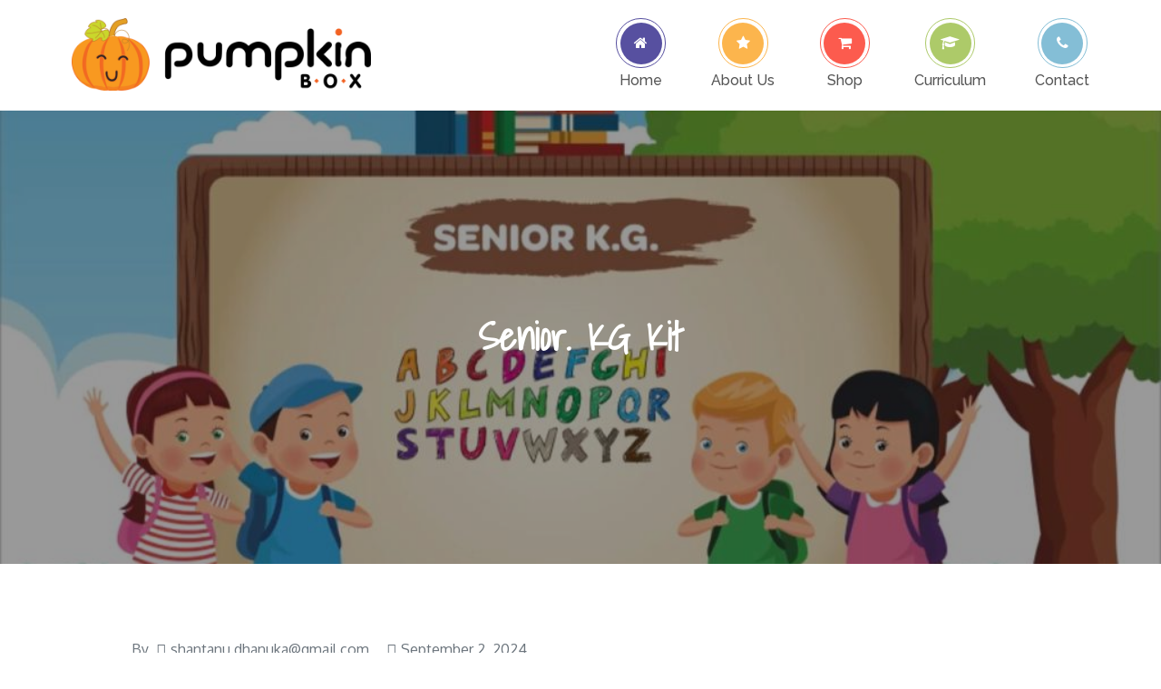

--- FILE ---
content_type: text/html; charset=UTF-8
request_url: https://pumpkinbox.in/product/senior-kg-kit/
body_size: 9250
content:
<!DOCTYPE html> <html lang="en-US" prefix="og: https://ogp.me/ns#"><head>
	<meta charset="UTF-8">
	<meta name="viewport" content="width=device-width, initial-scale=1">
	<link rel="profile" href="http://gmpg.org/xfn/11">
	

<!-- Search Engine Optimization by Rank Math - https://rankmath.com/ -->
<title>Senior. KG Kit -</title>
<meta name="description" content="What your child will learn? Your child will learn about the following: Language Sight Reading/Phonics Writing Numbers"/>
<meta name="robots" content="index, follow, max-snippet:-1, max-video-preview:-1, max-image-preview:large"/>
<link rel="canonical" href="https://pumpkinbox.in/product/senior-kg-kit/" />
<meta property="og:locale" content="en_US" />
<meta property="og:type" content="product" />
<meta property="og:title" content="Senior. KG Kit -" />
<meta property="og:description" content="What your child will learn? Your child will learn about the following: Language Sight Reading/Phonics Writing Numbers" />
<meta property="og:url" content="https://pumpkinbox.in/product/senior-kg-kit/" />
<meta property="og:image" content="https://pumpkinbox.in/wp-content/uploads/2020/12/IMG-20201126-WA0019.jpg" />
<meta property="og:image:secure_url" content="https://pumpkinbox.in/wp-content/uploads/2020/12/IMG-20201126-WA0019.jpg" />
<meta property="og:image:width" content="1024" />
<meta property="og:image:height" content="746" />
<meta property="og:image:alt" content="Senior. KG Kit" />
<meta property="og:image:type" content="image/jpeg" />
<meta property="product:price:amount" content="2500" />
<meta property="product:price:currency" content="USD" />
<meta property="product:availability" content="instock" />
<meta name="twitter:card" content="summary_large_image" />
<meta name="twitter:title" content="Senior. KG Kit -" />
<meta name="twitter:description" content="What your child will learn? Your child will learn about the following: Language Sight Reading/Phonics Writing Numbers" />
<meta name="twitter:image" content="https://pumpkinbox.in/wp-content/uploads/2020/12/IMG-20201126-WA0019.jpg" />
<meta name="twitter:label1" content="Price" />
<meta name="twitter:data1" content="&#036;2,500.00" />
<meta name="twitter:label2" content="Availability" />
<meta name="twitter:data2" content="In stock" />
<script type="application/ld+json" class="rank-math-schema">{"@context":"https://schema.org","@graph":[{"@type":"Organization","@id":"https://pumpkinbox.in/#organization","url":"https://pumpkinbox.in","logo":{"@type":"ImageObject","@id":"https://pumpkinbox.in/#logo","url":"https://pumpkinbox.in/wp-content/uploads/2020/12/cropped-kisspng-photographic-film-reel-clip-art-movie-film-5a8677564a9cb3.4790317115187618143056.png","contentUrl":"https://pumpkinbox.in/wp-content/uploads/2020/12/cropped-kisspng-photographic-film-reel-clip-art-movie-film-5a8677564a9cb3.4790317115187618143056.png","inLanguage":"en-US","width":"3435","height":"833"}},{"@type":"WebSite","@id":"https://pumpkinbox.in/#website","url":"https://pumpkinbox.in","publisher":{"@id":"https://pumpkinbox.in/#organization"},"inLanguage":"en-US"},{"@type":"ImageObject","@id":"https://pumpkinbox.in/wp-content/uploads/2020/12/IMG-20201126-WA0019.jpg","url":"https://pumpkinbox.in/wp-content/uploads/2020/12/IMG-20201126-WA0019.jpg","width":"1024","height":"746","inLanguage":"en-US"},{"@type":"ItemPage","@id":"https://pumpkinbox.in/product/senior-kg-kit/#webpage","url":"https://pumpkinbox.in/product/senior-kg-kit/","name":"Senior. KG Kit -","datePublished":"2024-09-02T04:57:19+00:00","dateModified":"2024-09-02T04:57:19+00:00","isPartOf":{"@id":"https://pumpkinbox.in/#website"},"primaryImageOfPage":{"@id":"https://pumpkinbox.in/wp-content/uploads/2020/12/IMG-20201126-WA0019.jpg"},"inLanguage":"en-US"},{"@type":"Product","name":"Senior. KG Kit - ","description":"What your child will learn? Your child will learn about the following: Language Sight Reading/Phonics Writing Numbers","category":"Uncategorized","mainEntityOfPage":{"@id":"https://pumpkinbox.in/product/senior-kg-kit/#webpage"},"image":[{"@type":"ImageObject","url":"https://pumpkinbox.in/wp-content/uploads/2020/12/IMG-20201126-WA0019.jpg","height":"746","width":"1024"},{"@type":"ImageObject","url":"https://pumpkinbox.in/wp-content/uploads/2020/12/IMG-20201126-WA0018.jpg","height":"1024","width":"696"},{"@type":"ImageObject","url":"https://pumpkinbox.in/wp-content/uploads/2020/12/IMG-20201126-WA0022.jpg","height":"736","width":"1024"}],"offers":{"@type":"Offer","price":"2500.00","priceCurrency":"USD","priceValidUntil":"2027-12-31","availability":"http://schema.org/InStock","itemCondition":"NewCondition","url":"https://pumpkinbox.in/product/senior-kg-kit/","seller":{"@type":"Organization","@id":"https://pumpkinbox.in/","url":"https://pumpkinbox.in","logo":"https://pumpkinbox.in/wp-content/uploads/2020/12/cropped-kisspng-photographic-film-reel-clip-art-movie-film-5a8677564a9cb3.4790317115187618143056.png"}},"@id":"https://pumpkinbox.in/product/senior-kg-kit/#richSnippet"}]}</script>
<!-- /Rank Math WordPress SEO plugin -->

<link rel='dns-prefetch' href='//fonts.googleapis.com' />
<link rel="alternate" type="application/rss+xml" title=" &raquo; Feed" href="https://pumpkinbox.in/feed/" />
<link rel="alternate" type="application/rss+xml" title=" &raquo; Comments Feed" href="https://pumpkinbox.in/comments/feed/" />
<link rel="alternate" title="oEmbed (JSON)" type="application/json+oembed" href="https://pumpkinbox.in/wp-json/oembed/1.0/embed?url=https%3A%2F%2Fpumpkinbox.in%2Fproduct%2Fsenior-kg-kit%2F" />
<link rel="alternate" title="oEmbed (XML)" type="text/xml+oembed" href="https://pumpkinbox.in/wp-json/oembed/1.0/embed?url=https%3A%2F%2Fpumpkinbox.in%2Fproduct%2Fsenior-kg-kit%2F&#038;format=xml" />
<style id='wp-img-auto-sizes-contain-inline-css' type='text/css'>
img:is([sizes=auto i],[sizes^="auto," i]){contain-intrinsic-size:3000px 1500px}
/*# sourceURL=wp-img-auto-sizes-contain-inline-css */
</style>

<style id='wp-emoji-styles-inline-css' type='text/css'>

	img.wp-smiley, img.emoji {
		display: inline !important;
		border: none !important;
		box-shadow: none !important;
		height: 1em !important;
		width: 1em !important;
		margin: 0 0.07em !important;
		vertical-align: -0.1em !important;
		background: none !important;
		padding: 0 !important;
	}
/*# sourceURL=wp-emoji-styles-inline-css */
</style>
<link rel='stylesheet' id='wp-block-library-css' href='https://pumpkinbox.in/wp-includes/css/dist/block-library/style.min.css?ver=6.9' type='text/css' media='all' />
<link rel='stylesheet' id='wc-blocks-style-css' href='https://pumpkinbox.in/wp-content/plugins/woocommerce/assets/client/blocks/wc-blocks.css?ver=wc-10.4.3' type='text/css' media='all' />
<style id='global-styles-inline-css' type='text/css'>
:root{--wp--preset--aspect-ratio--square: 1;--wp--preset--aspect-ratio--4-3: 4/3;--wp--preset--aspect-ratio--3-4: 3/4;--wp--preset--aspect-ratio--3-2: 3/2;--wp--preset--aspect-ratio--2-3: 2/3;--wp--preset--aspect-ratio--16-9: 16/9;--wp--preset--aspect-ratio--9-16: 9/16;--wp--preset--color--black: #000000;--wp--preset--color--cyan-bluish-gray: #abb8c3;--wp--preset--color--white: #ffffff;--wp--preset--color--pale-pink: #f78da7;--wp--preset--color--vivid-red: #cf2e2e;--wp--preset--color--luminous-vivid-orange: #ff6900;--wp--preset--color--luminous-vivid-amber: #fcb900;--wp--preset--color--light-green-cyan: #7bdcb5;--wp--preset--color--vivid-green-cyan: #00d084;--wp--preset--color--pale-cyan-blue: #8ed1fc;--wp--preset--color--vivid-cyan-blue: #0693e3;--wp--preset--color--vivid-purple: #9b51e0;--wp--preset--gradient--vivid-cyan-blue-to-vivid-purple: linear-gradient(135deg,rgb(6,147,227) 0%,rgb(155,81,224) 100%);--wp--preset--gradient--light-green-cyan-to-vivid-green-cyan: linear-gradient(135deg,rgb(122,220,180) 0%,rgb(0,208,130) 100%);--wp--preset--gradient--luminous-vivid-amber-to-luminous-vivid-orange: linear-gradient(135deg,rgb(252,185,0) 0%,rgb(255,105,0) 100%);--wp--preset--gradient--luminous-vivid-orange-to-vivid-red: linear-gradient(135deg,rgb(255,105,0) 0%,rgb(207,46,46) 100%);--wp--preset--gradient--very-light-gray-to-cyan-bluish-gray: linear-gradient(135deg,rgb(238,238,238) 0%,rgb(169,184,195) 100%);--wp--preset--gradient--cool-to-warm-spectrum: linear-gradient(135deg,rgb(74,234,220) 0%,rgb(151,120,209) 20%,rgb(207,42,186) 40%,rgb(238,44,130) 60%,rgb(251,105,98) 80%,rgb(254,248,76) 100%);--wp--preset--gradient--blush-light-purple: linear-gradient(135deg,rgb(255,206,236) 0%,rgb(152,150,240) 100%);--wp--preset--gradient--blush-bordeaux: linear-gradient(135deg,rgb(254,205,165) 0%,rgb(254,45,45) 50%,rgb(107,0,62) 100%);--wp--preset--gradient--luminous-dusk: linear-gradient(135deg,rgb(255,203,112) 0%,rgb(199,81,192) 50%,rgb(65,88,208) 100%);--wp--preset--gradient--pale-ocean: linear-gradient(135deg,rgb(255,245,203) 0%,rgb(182,227,212) 50%,rgb(51,167,181) 100%);--wp--preset--gradient--electric-grass: linear-gradient(135deg,rgb(202,248,128) 0%,rgb(113,206,126) 100%);--wp--preset--gradient--midnight: linear-gradient(135deg,rgb(2,3,129) 0%,rgb(40,116,252) 100%);--wp--preset--font-size--small: 13px;--wp--preset--font-size--medium: 20px;--wp--preset--font-size--large: 36px;--wp--preset--font-size--x-large: 42px;--wp--preset--spacing--20: 0.44rem;--wp--preset--spacing--30: 0.67rem;--wp--preset--spacing--40: 1rem;--wp--preset--spacing--50: 1.5rem;--wp--preset--spacing--60: 2.25rem;--wp--preset--spacing--70: 3.38rem;--wp--preset--spacing--80: 5.06rem;--wp--preset--shadow--natural: 6px 6px 9px rgba(0, 0, 0, 0.2);--wp--preset--shadow--deep: 12px 12px 50px rgba(0, 0, 0, 0.4);--wp--preset--shadow--sharp: 6px 6px 0px rgba(0, 0, 0, 0.2);--wp--preset--shadow--outlined: 6px 6px 0px -3px rgb(255, 255, 255), 6px 6px rgb(0, 0, 0);--wp--preset--shadow--crisp: 6px 6px 0px rgb(0, 0, 0);}:where(.is-layout-flex){gap: 0.5em;}:where(.is-layout-grid){gap: 0.5em;}body .is-layout-flex{display: flex;}.is-layout-flex{flex-wrap: wrap;align-items: center;}.is-layout-flex > :is(*, div){margin: 0;}body .is-layout-grid{display: grid;}.is-layout-grid > :is(*, div){margin: 0;}:where(.wp-block-columns.is-layout-flex){gap: 2em;}:where(.wp-block-columns.is-layout-grid){gap: 2em;}:where(.wp-block-post-template.is-layout-flex){gap: 1.25em;}:where(.wp-block-post-template.is-layout-grid){gap: 1.25em;}.has-black-color{color: var(--wp--preset--color--black) !important;}.has-cyan-bluish-gray-color{color: var(--wp--preset--color--cyan-bluish-gray) !important;}.has-white-color{color: var(--wp--preset--color--white) !important;}.has-pale-pink-color{color: var(--wp--preset--color--pale-pink) !important;}.has-vivid-red-color{color: var(--wp--preset--color--vivid-red) !important;}.has-luminous-vivid-orange-color{color: var(--wp--preset--color--luminous-vivid-orange) !important;}.has-luminous-vivid-amber-color{color: var(--wp--preset--color--luminous-vivid-amber) !important;}.has-light-green-cyan-color{color: var(--wp--preset--color--light-green-cyan) !important;}.has-vivid-green-cyan-color{color: var(--wp--preset--color--vivid-green-cyan) !important;}.has-pale-cyan-blue-color{color: var(--wp--preset--color--pale-cyan-blue) !important;}.has-vivid-cyan-blue-color{color: var(--wp--preset--color--vivid-cyan-blue) !important;}.has-vivid-purple-color{color: var(--wp--preset--color--vivid-purple) !important;}.has-black-background-color{background-color: var(--wp--preset--color--black) !important;}.has-cyan-bluish-gray-background-color{background-color: var(--wp--preset--color--cyan-bluish-gray) !important;}.has-white-background-color{background-color: var(--wp--preset--color--white) !important;}.has-pale-pink-background-color{background-color: var(--wp--preset--color--pale-pink) !important;}.has-vivid-red-background-color{background-color: var(--wp--preset--color--vivid-red) !important;}.has-luminous-vivid-orange-background-color{background-color: var(--wp--preset--color--luminous-vivid-orange) !important;}.has-luminous-vivid-amber-background-color{background-color: var(--wp--preset--color--luminous-vivid-amber) !important;}.has-light-green-cyan-background-color{background-color: var(--wp--preset--color--light-green-cyan) !important;}.has-vivid-green-cyan-background-color{background-color: var(--wp--preset--color--vivid-green-cyan) !important;}.has-pale-cyan-blue-background-color{background-color: var(--wp--preset--color--pale-cyan-blue) !important;}.has-vivid-cyan-blue-background-color{background-color: var(--wp--preset--color--vivid-cyan-blue) !important;}.has-vivid-purple-background-color{background-color: var(--wp--preset--color--vivid-purple) !important;}.has-black-border-color{border-color: var(--wp--preset--color--black) !important;}.has-cyan-bluish-gray-border-color{border-color: var(--wp--preset--color--cyan-bluish-gray) !important;}.has-white-border-color{border-color: var(--wp--preset--color--white) !important;}.has-pale-pink-border-color{border-color: var(--wp--preset--color--pale-pink) !important;}.has-vivid-red-border-color{border-color: var(--wp--preset--color--vivid-red) !important;}.has-luminous-vivid-orange-border-color{border-color: var(--wp--preset--color--luminous-vivid-orange) !important;}.has-luminous-vivid-amber-border-color{border-color: var(--wp--preset--color--luminous-vivid-amber) !important;}.has-light-green-cyan-border-color{border-color: var(--wp--preset--color--light-green-cyan) !important;}.has-vivid-green-cyan-border-color{border-color: var(--wp--preset--color--vivid-green-cyan) !important;}.has-pale-cyan-blue-border-color{border-color: var(--wp--preset--color--pale-cyan-blue) !important;}.has-vivid-cyan-blue-border-color{border-color: var(--wp--preset--color--vivid-cyan-blue) !important;}.has-vivid-purple-border-color{border-color: var(--wp--preset--color--vivid-purple) !important;}.has-vivid-cyan-blue-to-vivid-purple-gradient-background{background: var(--wp--preset--gradient--vivid-cyan-blue-to-vivid-purple) !important;}.has-light-green-cyan-to-vivid-green-cyan-gradient-background{background: var(--wp--preset--gradient--light-green-cyan-to-vivid-green-cyan) !important;}.has-luminous-vivid-amber-to-luminous-vivid-orange-gradient-background{background: var(--wp--preset--gradient--luminous-vivid-amber-to-luminous-vivid-orange) !important;}.has-luminous-vivid-orange-to-vivid-red-gradient-background{background: var(--wp--preset--gradient--luminous-vivid-orange-to-vivid-red) !important;}.has-very-light-gray-to-cyan-bluish-gray-gradient-background{background: var(--wp--preset--gradient--very-light-gray-to-cyan-bluish-gray) !important;}.has-cool-to-warm-spectrum-gradient-background{background: var(--wp--preset--gradient--cool-to-warm-spectrum) !important;}.has-blush-light-purple-gradient-background{background: var(--wp--preset--gradient--blush-light-purple) !important;}.has-blush-bordeaux-gradient-background{background: var(--wp--preset--gradient--blush-bordeaux) !important;}.has-luminous-dusk-gradient-background{background: var(--wp--preset--gradient--luminous-dusk) !important;}.has-pale-ocean-gradient-background{background: var(--wp--preset--gradient--pale-ocean) !important;}.has-electric-grass-gradient-background{background: var(--wp--preset--gradient--electric-grass) !important;}.has-midnight-gradient-background{background: var(--wp--preset--gradient--midnight) !important;}.has-small-font-size{font-size: var(--wp--preset--font-size--small) !important;}.has-medium-font-size{font-size: var(--wp--preset--font-size--medium) !important;}.has-large-font-size{font-size: var(--wp--preset--font-size--large) !important;}.has-x-large-font-size{font-size: var(--wp--preset--font-size--x-large) !important;}
/*# sourceURL=global-styles-inline-css */
</style>

<style id='classic-theme-styles-inline-css' type='text/css'>
/*! This file is auto-generated */
.wp-block-button__link{color:#fff;background-color:#32373c;border-radius:9999px;box-shadow:none;text-decoration:none;padding:calc(.667em + 2px) calc(1.333em + 2px);font-size:1.125em}.wp-block-file__button{background:#32373c;color:#fff;text-decoration:none}
/*# sourceURL=/wp-includes/css/classic-themes.min.css */
</style>
<link rel='stylesheet' id='contact-form-7-css' href='https://pumpkinbox.in/wp-content/plugins/contact-form-7/includes/css/styles.css?ver=6.1.4' type='text/css' media='all' />
<link rel='stylesheet' id='font-awesome-css' href='https://pumpkinbox.in/wp-content/plugins/contact-information-widget//fonts/font-awesome.css?ver=6.9' type='text/css' media='all' />
<link rel='stylesheet' id='style-css' href='https://pumpkinbox.in/wp-content/plugins/contact-information-widget//style.css?ver=6.9' type='text/css' media='all' />
<link rel='stylesheet' id='woocommerce-layout-css' href='https://pumpkinbox.in/wp-content/plugins/woocommerce/assets/css/woocommerce-layout.css?ver=10.4.3' type='text/css' media='all' />
<link rel='stylesheet' id='woocommerce-smallscreen-css' href='https://pumpkinbox.in/wp-content/plugins/woocommerce/assets/css/woocommerce-smallscreen.css?ver=10.4.3' type='text/css' media='only screen and (max-width: 768px)' />
<link rel='stylesheet' id='woocommerce-general-css' href='https://pumpkinbox.in/wp-content/plugins/woocommerce/assets/css/woocommerce.css?ver=10.4.3' type='text/css' media='all' />
<style id='woocommerce-inline-inline-css' type='text/css'>
.woocommerce form .form-row .required { visibility: visible; }
/*# sourceURL=woocommerce-inline-inline-css */
</style>
<link rel='stylesheet' id='chld_thm_cfg_parent-css' href='https://pumpkinbox.in/wp-content/themes/kiducation/style.css?ver=6.9' type='text/css' media='all' />
<link rel='stylesheet' id='kiducation-google-fonts-css' href='https://fonts.googleapis.com/css?family=Shadows+Into+Light%3A300%2C400%2C500%2C600%2C700%7CRaleway%3A300%2C400%2C500%2C600%2C700%7CRoboto%7COxygen&#038;subset=latin%2Clatin-ext' type='text/css' media='all' />
<link rel='stylesheet' id='slick-theme-css-css' href='https://pumpkinbox.in/wp-content/themes/kiducation/assets/css/slick-theme.min.css?ver=v2.2.0' type='text/css' media='all' />
<link rel='stylesheet' id='slick-css-css' href='https://pumpkinbox.in/wp-content/themes/kiducation/assets/css/slick.min.css?ver=v1.8.0' type='text/css' media='all' />
<link rel='stylesheet' id='kiducation-style-css' href='https://pumpkinbox.in/wp-content/themes/kiducation-child/style.css?ver=6.9' type='text/css' media='all' />
<link rel='stylesheet' id='ms_theme_editor_child_ms_separate-css' href='https://pumpkinbox.in/wp-content/themes/kiducation-child/ms-separate-style.css?ver=6.9' type='text/css' media='all' />
<!--n2css--><!--n2js--><script type="text/javascript" src="https://pumpkinbox.in/wp-includes/js/jquery/jquery.min.js?ver=3.7.1" id="jquery-core-js"></script>
<script type="text/javascript" src="https://pumpkinbox.in/wp-includes/js/jquery/jquery-migrate.min.js?ver=3.4.1" id="jquery-migrate-js"></script>
<script type="text/javascript" src="https://pumpkinbox.in/wp-content/plugins/woocommerce/assets/js/jquery-blockui/jquery.blockUI.min.js?ver=2.7.0-wc.10.4.3" id="wc-jquery-blockui-js" defer="defer" data-wp-strategy="defer"></script>
<script type="text/javascript" id="wc-add-to-cart-js-extra">
/* <![CDATA[ */
var wc_add_to_cart_params = {"ajax_url":"/wp-admin/admin-ajax.php","wc_ajax_url":"/?wc-ajax=%%endpoint%%","i18n_view_cart":"View cart","cart_url":"https://pumpkinbox.in","is_cart":"","cart_redirect_after_add":"no"};
//# sourceURL=wc-add-to-cart-js-extra
/* ]]> */
</script>
<script type="text/javascript" src="https://pumpkinbox.in/wp-content/plugins/woocommerce/assets/js/frontend/add-to-cart.min.js?ver=10.4.3" id="wc-add-to-cart-js" defer="defer" data-wp-strategy="defer"></script>
<script type="text/javascript" id="wc-single-product-js-extra">
/* <![CDATA[ */
var wc_single_product_params = {"i18n_required_rating_text":"Please select a rating","i18n_rating_options":["1 of 5 stars","2 of 5 stars","3 of 5 stars","4 of 5 stars","5 of 5 stars"],"i18n_product_gallery_trigger_text":"View full-screen image gallery","review_rating_required":"yes","flexslider":{"rtl":false,"animation":"slide","smoothHeight":true,"directionNav":false,"controlNav":"thumbnails","slideshow":false,"animationSpeed":500,"animationLoop":false,"allowOneSlide":false},"zoom_enabled":"","zoom_options":[],"photoswipe_enabled":"","photoswipe_options":{"shareEl":false,"closeOnScroll":false,"history":false,"hideAnimationDuration":0,"showAnimationDuration":0},"flexslider_enabled":""};
//# sourceURL=wc-single-product-js-extra
/* ]]> */
</script>
<script type="text/javascript" src="https://pumpkinbox.in/wp-content/plugins/woocommerce/assets/js/frontend/single-product.min.js?ver=10.4.3" id="wc-single-product-js" defer="defer" data-wp-strategy="defer"></script>
<script type="text/javascript" src="https://pumpkinbox.in/wp-content/plugins/woocommerce/assets/js/js-cookie/js.cookie.min.js?ver=2.1.4-wc.10.4.3" id="wc-js-cookie-js" defer="defer" data-wp-strategy="defer"></script>
<script type="text/javascript" id="woocommerce-js-extra">
/* <![CDATA[ */
var woocommerce_params = {"ajax_url":"/wp-admin/admin-ajax.php","wc_ajax_url":"/?wc-ajax=%%endpoint%%","i18n_password_show":"Show password","i18n_password_hide":"Hide password"};
//# sourceURL=woocommerce-js-extra
/* ]]> */
</script>
<script type="text/javascript" src="https://pumpkinbox.in/wp-content/plugins/woocommerce/assets/js/frontend/woocommerce.min.js?ver=10.4.3" id="woocommerce-js" defer="defer" data-wp-strategy="defer"></script>
<link rel="https://api.w.org/" href="https://pumpkinbox.in/wp-json/" /><link rel="alternate" title="JSON" type="application/json" href="https://pumpkinbox.in/wp-json/wp/v2/product/52" /><link rel="EditURI" type="application/rsd+xml" title="RSD" href="https://pumpkinbox.in/xmlrpc.php?rsd" />
<link rel='shortlink' href='https://pumpkinbox.in/?p=52' />
	<noscript><style>.woocommerce-product-gallery{ opacity: 1 !important; }</style></noscript>
	<link rel="icon" href="https://pumpkinbox.in/wp-content/uploads/2020/12/pumpkin_logo-01-removebg-preview-150x45.png" sizes="32x32" />
<link rel="icon" href="https://pumpkinbox.in/wp-content/uploads/2020/12/pumpkin_logo-01-removebg-preview.png" sizes="192x192" />
<link rel="apple-touch-icon" href="https://pumpkinbox.in/wp-content/uploads/2020/12/pumpkin_logo-01-removebg-preview.png" />
<meta name="msapplication-TileImage" content="https://pumpkinbox.in/wp-content/uploads/2020/12/pumpkin_logo-01-removebg-preview.png" />
<style id="sccss"></style></head>

<body class="wp-singular product-template-default single single-product postid-52 wp-custom-logo wp-theme-kiducation wp-child-theme-kiducation-child theme-kiducation woocommerce woocommerce-page woocommerce-no-js right-sidebar">
<div id="page" class="site"><a class="skip-link screen-reader-text" href="#content">Skip to content</a>		<header id="masthead" class="site-header" role="banner">    <div class="wrapper">
        <div class="site-branding">
            <div class="site-logo">
                                    <a href="https://pumpkinbox.in/" class="custom-logo-link" rel="home"><img width="3435" height="833" src="https://pumpkinbox.in/wp-content/uploads/2020/12/cropped-kisspng-photographic-film-reel-clip-art-movie-film-5a8677564a9cb3.4790317115187618143056.png" class="custom-logo" alt="" decoding="async" fetchpriority="high" srcset="https://pumpkinbox.in/wp-content/uploads/2020/12/cropped-kisspng-photographic-film-reel-clip-art-movie-film-5a8677564a9cb3.4790317115187618143056.png 3435w, https://pumpkinbox.in/wp-content/uploads/2020/12/cropped-kisspng-photographic-film-reel-clip-art-movie-film-5a8677564a9cb3.4790317115187618143056-300x73.png 300w, https://pumpkinbox.in/wp-content/uploads/2020/12/cropped-kisspng-photographic-film-reel-clip-art-movie-film-5a8677564a9cb3.4790317115187618143056-1024x248.png 1024w, https://pumpkinbox.in/wp-content/uploads/2020/12/cropped-kisspng-photographic-film-reel-clip-art-movie-film-5a8677564a9cb3.4790317115187618143056-768x186.png 768w, https://pumpkinbox.in/wp-content/uploads/2020/12/cropped-kisspng-photographic-film-reel-clip-art-movie-film-5a8677564a9cb3.4790317115187618143056-1536x372.png 1536w, https://pumpkinbox.in/wp-content/uploads/2020/12/cropped-kisspng-photographic-film-reel-clip-art-movie-film-5a8677564a9cb3.4790317115187618143056-2048x497.png 2048w, https://pumpkinbox.in/wp-content/uploads/2020/12/cropped-kisspng-photographic-film-reel-clip-art-movie-film-5a8677564a9cb3.4790317115187618143056-500x121.png 500w" sizes="(max-width: 3435px) 100vw, 3435px" /></a>                            </div><!-- .site-logo -->

            <div id="site-identity">
                <h1 class="site-title">
                    <a href="https://pumpkinbox.in/" rel="home">  </a>
                </h1>

                            </div><!-- #site-identity -->
        </div> <!-- .site-branding -->

        <nav id="site-navigation" class="main-navigation" role="navigation" aria-label="Primary Menu">
            <button type="button" class="menu-toggle">
                <span class="icon-bar"></span>
                <span class="icon-bar"></span>
                <span class="icon-bar"></span>
            </button>

            <div class="menu-menu-1-container"><ul id="primary-menu" class="nav-menu"><li id="menu-item-55" class="fa fa-home menu-item menu-item-type-custom menu-item-object-custom menu-item-home menu-item-55"><a href="https://pumpkinbox.in/">Home</a></li>
<li id="menu-item-64" class="fa fa-star menu-item menu-item-type-post_type menu-item-object-page menu-item-64"><a href="https://pumpkinbox.in/about-us-2/">About Us</a></li>
<li id="menu-item-604" class="fa fa-shopping-cart menu-item menu-item-type-post_type menu-item-object-page menu-item-604"><a href="https://pumpkinbox.in/shop-2/">Shop</a></li>
<li id="menu-item-699" class="fa fa-graduation-cap menu-item menu-item-type-post_type menu-item-object-page menu-item-699"><a href="https://pumpkinbox.in/curriculum/">Curriculum</a></li>
<li id="menu-item-700" class="fa fa-phone menu-item menu-item-type-post_type menu-item-object-page menu-item-700"><a href="https://pumpkinbox.in/contact/">Contact</a></li>
</ul></div>        </nav><!-- #site-navigation -->
    </div><!-- .wrapper -->
			
		</header> <!-- header ends here -->	<div id="content" class="site-content">
	        <div id="page-site-header" style="background-image: url('https://pumpkinbox.in/wp-content/uploads/2020/12/IMG-20201126-WA0019.jpg');">
            <div class="overlay"></div>
            <header class='page-header'> 
                <div class="wrapper">
                    <h2 class="page-title">Senior. KG Kit</h2>                </div><!-- .wrapper -->
            </header>
        </div><!-- #page-site-header -->
        <div class= "wrapper page-section">	<div id="primary" class="content-area">
		<main id="main" class="site-main" role="main">

		<article id="post-52" class="post-52 product type-product status-publish has-post-thumbnail product_cat-uncategorized first instock shipping-taxable purchasable product-type-simple">
	<div class="entry-meta">
		<span class="byline">By <span class="author vcard"><a href="https://pumpkinbox.in/author/shantanu-dhanukagmail-com/" class="url" itemprop="url">shantanu.dhanuka@gmail.com</a></span></span><span class="date"><a href="https://pumpkinbox.in/product/senior-kg-kit/" rel="bookmark"><time class="entry-date published updated" datetime="2024-09-02T04:57:19+00:00">September 2, 2024</time></a></span>	</div><!-- .entry-meta -->	
	<div class="entry-content">
					</div><!-- .entry-content -->
			
</article><!-- #post-## -->
	<nav class="navigation post-navigation" aria-label="Posts">
		<h2 class="screen-reader-text">Post navigation</h2>
		<div class="nav-links"><div class="nav-previous"><a href="https://pumpkinbox.in/product/senior-kg-kit-2/" rel="prev">Senior. KG Kit</a></div><div class="nav-next"><a href="https://pumpkinbox.in/product/junior-kg-kit-2/" rel="next">Junior. KG Kit</a></div></div>
	</nav>
		</main><!-- #main -->
	</div><!-- #primary -->

</div>		</div>
		<footer id="colophon" class="site-footer" role="contentinfo">      <div class="footer-widgets-area col-4"> <!-- widget area starting from here -->
          <div class="wrapper">
                              <div class="hentry">
                    <aside id="text-2" class="widget widget_text">			<div class="textwidget"><p><img loading="lazy" decoding="async" class="aligncenter size-full wp-image-67" src="https://pumpkinbox.in/wp-content/uploads/2020/12/kisspng-photographic-film-reel-clip-art-movie-film-5a8677564a9cb3.4790317115187618143056.png" alt="" width="3435" height="836" /></p>
<p>Pumpkin Box (A Pre-Primary Kit) in English is a comprehensive package for the children in the age group of 1.5 years to 6 years. The major emphasis of this kit is to give your child an age appropriate learning.</p>
</div>
		</aside>                  </div>
                                    <div class="hentry">
                    <aside id="nav_menu-1" class="widget widget_nav_menu"><h2 class="widget-title">Quick Links</h2><div class="menu-menu-1-container"><ul id="menu-menu-1" class="menu"><li class="fa fa-home menu-item menu-item-type-custom menu-item-object-custom menu-item-home menu-item-55"><a href="https://pumpkinbox.in/">Home</a></li>
<li class="fa fa-star menu-item menu-item-type-post_type menu-item-object-page menu-item-64"><a href="https://pumpkinbox.in/about-us-2/">About Us</a></li>
<li class="fa fa-shopping-cart menu-item menu-item-type-post_type menu-item-object-page menu-item-604"><a href="https://pumpkinbox.in/shop-2/">Shop</a></li>
<li class="fa fa-graduation-cap menu-item menu-item-type-post_type menu-item-object-page menu-item-699"><a href="https://pumpkinbox.in/curriculum/">Curriculum</a></li>
<li class="fa fa-phone menu-item menu-item-type-post_type menu-item-object-page menu-item-700"><a href="https://pumpkinbox.in/contact/">Contact</a></li>
</ul></div></aside>                  </div>
                                    <div class="hentry">
                    <aside id="woocommerce_products-1" class="widget woocommerce widget_products"><h2 class="widget-title">Products</h2><ul class="product_list_widget"><li>
	
	<a href="https://pumpkinbox.in/product/junior-kg-kit/">
		<img width="500" height="500" src="https://pumpkinbox.in/wp-content/uploads/2020/12/IMG-20201126-WA0017-500x500.jpg" class="attachment-woocommerce_thumbnail size-woocommerce_thumbnail" alt="Junior. KG Kit" decoding="async" loading="lazy" srcset="https://pumpkinbox.in/wp-content/uploads/2020/12/IMG-20201126-WA0017-500x500.jpg 500w, https://pumpkinbox.in/wp-content/uploads/2020/12/IMG-20201126-WA0017-100x100.jpg 100w, https://pumpkinbox.in/wp-content/uploads/2020/12/IMG-20201126-WA0017-150x150.jpg 150w" sizes="auto, (max-width: 500px) 100vw, 500px" />		<span class="product-title">Junior. KG Kit</span>
	</a>

				
	<span class="woocommerce-Price-amount amount"><bdi><span class="woocommerce-Price-currencySymbol">&#36;</span>2,500.00</bdi></span>
	</li>
<li>
	
	<a href="https://pumpkinbox.in/product/junior-kg-kit-2/">
		<img width="500" height="500" src="https://pumpkinbox.in/wp-content/uploads/2020/12/IMG-20201126-WA0017-1-500x500.jpg" class="attachment-woocommerce_thumbnail size-woocommerce_thumbnail" alt="Junior. KG Kit" decoding="async" loading="lazy" srcset="https://pumpkinbox.in/wp-content/uploads/2020/12/IMG-20201126-WA0017-1-500x500.jpg 500w, https://pumpkinbox.in/wp-content/uploads/2020/12/IMG-20201126-WA0017-1-100x100.jpg 100w, https://pumpkinbox.in/wp-content/uploads/2020/12/IMG-20201126-WA0017-1-150x150.jpg 150w" sizes="auto, (max-width: 500px) 100vw, 500px" />		<span class="product-title">Junior. KG Kit</span>
	</a>

				
	<span class="woocommerce-Price-amount amount"><bdi><span class="woocommerce-Price-currencySymbol">&#36;</span>2,500.00</bdi></span>
	</li>
</ul></aside>                  </div>
                                    <div class="hentry">
                    <aside id="contactinformation_widget-1" class="widget widget_contactinformation_widget"><h2 class="widget-title">Contact Us</h2><div class="ciw_contactinformation"><div class="ciw_address">
											<i class="fa fa-map-marker"></i>	
												<div class="ciw_address_content">
													<div class="ciw_company_name">IKPIA Learning Solutions Private Limited</div>
													<div class="ciw_contact_address">101, Raeeyan Apartment, Kuria (West), Mumbai - 400070.	</div>
												</div>
										</div><div class="ciw_phone">
												<i class="fa fa-mobile"></i>
												<div class="ciw_contact_phone"><a href="tel:88280446711">88280446711</a></div>
											</div><div class="ciw_email">
												<i class="fa fa-envelope"></i>
												<div class="ciw_contact_email"><a href="mailto:ikpialearningsolutions@gmail.com" target="_blank">ikpialearningsolutions@gmail.com</a></div>
											</div></div></aside>                  </div>
                              </div>
          
      </div> <!-- widget area starting from here -->
            <div class="site-info">
          <img src="https://pumpkinbox.in/wp-content/themes/kiducation/assets/images/cloud-top.png" class="cloud-bg">
                        <div class="wrapper">
                <span class="copy-right">Copyright &copy; All rights reserved. Powered by <a target="_blank" rel="designer" href="http://eschoolapp.in/">eSchoolApp</a></span>
            </div> 
        </div> <!-- site generator ends here -->
        
    		</footer><div class="backtotop"><i class="fas fa-caret-up"></i></div><script type="speculationrules">
{"prefetch":[{"source":"document","where":{"and":[{"href_matches":"/*"},{"not":{"href_matches":["/wp-*.php","/wp-admin/*","/wp-content/uploads/*","/wp-content/*","/wp-content/plugins/*","/wp-content/themes/kiducation-child/*","/wp-content/themes/kiducation/*","/*\\?(.+)"]}},{"not":{"selector_matches":"a[rel~=\"nofollow\"]"}},{"not":{"selector_matches":".no-prefetch, .no-prefetch a"}}]},"eagerness":"conservative"}]}
</script>
	<script type='text/javascript'>
		(function () {
			var c = document.body.className;
			c = c.replace(/woocommerce-no-js/, 'woocommerce-js');
			document.body.className = c;
		})();
	</script>
	<script type="text/javascript" src="https://pumpkinbox.in/wp-includes/js/dist/hooks.min.js?ver=dd5603f07f9220ed27f1" id="wp-hooks-js"></script>
<script type="text/javascript" src="https://pumpkinbox.in/wp-includes/js/dist/i18n.min.js?ver=c26c3dc7bed366793375" id="wp-i18n-js"></script>
<script type="text/javascript" id="wp-i18n-js-after">
/* <![CDATA[ */
wp.i18n.setLocaleData( { 'text direction\u0004ltr': [ 'ltr' ] } );
//# sourceURL=wp-i18n-js-after
/* ]]> */
</script>
<script type="text/javascript" src="https://pumpkinbox.in/wp-content/plugins/contact-form-7/includes/swv/js/index.js?ver=6.1.4" id="swv-js"></script>
<script type="text/javascript" id="contact-form-7-js-before">
/* <![CDATA[ */
var wpcf7 = {
    "api": {
        "root": "https:\/\/pumpkinbox.in\/wp-json\/",
        "namespace": "contact-form-7\/v1"
    },
    "cached": 1
};
//# sourceURL=contact-form-7-js-before
/* ]]> */
</script>
<script type="text/javascript" src="https://pumpkinbox.in/wp-content/plugins/contact-form-7/includes/js/index.js?ver=6.1.4" id="contact-form-7-js"></script>
<script type="text/javascript" src="https://pumpkinbox.in/wp-content/themes/kiducation/assets/js/slick.min.js?ver=2017417" id="jquery-slick-js"></script>
<script type="text/javascript" src="https://pumpkinbox.in/wp-content/themes/kiducation/assets/js/jquery.matchHeight.min.js?ver=2017417" id="jquery-match-height-js"></script>
<script type="text/javascript" src="https://pumpkinbox.in/wp-content/themes/kiducation/assets/js/navigation.min.js?ver=20151215" id="kiducation-navigation-js"></script>
<script type="text/javascript" src="https://pumpkinbox.in/wp-content/themes/kiducation/assets/js/skip-link-focus-fix.min.js?ver=20151215" id="kiducation-skip-link-focus-fix-js"></script>
<script type="text/javascript" src="https://pumpkinbox.in/wp-content/themes/kiducation/assets/js/custom.min.js?ver=20151215" id="kiducation-custom-js-js"></script>
<script type="text/javascript" src="https://pumpkinbox.in/wp-content/plugins/woocommerce/assets/js/sourcebuster/sourcebuster.min.js?ver=10.4.3" id="sourcebuster-js-js"></script>
<script type="text/javascript" id="wc-order-attribution-js-extra">
/* <![CDATA[ */
var wc_order_attribution = {"params":{"lifetime":1.0e-5,"session":30,"base64":false,"ajaxurl":"https://pumpkinbox.in/wp-admin/admin-ajax.php","prefix":"wc_order_attribution_","allowTracking":true},"fields":{"source_type":"current.typ","referrer":"current_add.rf","utm_campaign":"current.cmp","utm_source":"current.src","utm_medium":"current.mdm","utm_content":"current.cnt","utm_id":"current.id","utm_term":"current.trm","utm_source_platform":"current.plt","utm_creative_format":"current.fmt","utm_marketing_tactic":"current.tct","session_entry":"current_add.ep","session_start_time":"current_add.fd","session_pages":"session.pgs","session_count":"udata.vst","user_agent":"udata.uag"}};
//# sourceURL=wc-order-attribution-js-extra
/* ]]> */
</script>
<script type="text/javascript" src="https://pumpkinbox.in/wp-content/plugins/woocommerce/assets/js/frontend/order-attribution.min.js?ver=10.4.3" id="wc-order-attribution-js"></script>
<script id="wp-emoji-settings" type="application/json">
{"baseUrl":"https://s.w.org/images/core/emoji/17.0.2/72x72/","ext":".png","svgUrl":"https://s.w.org/images/core/emoji/17.0.2/svg/","svgExt":".svg","source":{"concatemoji":"https://pumpkinbox.in/wp-includes/js/wp-emoji-release.min.js?ver=6.9"}}
</script>
<script type="module">
/* <![CDATA[ */
/*! This file is auto-generated */
const a=JSON.parse(document.getElementById("wp-emoji-settings").textContent),o=(window._wpemojiSettings=a,"wpEmojiSettingsSupports"),s=["flag","emoji"];function i(e){try{var t={supportTests:e,timestamp:(new Date).valueOf()};sessionStorage.setItem(o,JSON.stringify(t))}catch(e){}}function c(e,t,n){e.clearRect(0,0,e.canvas.width,e.canvas.height),e.fillText(t,0,0);t=new Uint32Array(e.getImageData(0,0,e.canvas.width,e.canvas.height).data);e.clearRect(0,0,e.canvas.width,e.canvas.height),e.fillText(n,0,0);const a=new Uint32Array(e.getImageData(0,0,e.canvas.width,e.canvas.height).data);return t.every((e,t)=>e===a[t])}function p(e,t){e.clearRect(0,0,e.canvas.width,e.canvas.height),e.fillText(t,0,0);var n=e.getImageData(16,16,1,1);for(let e=0;e<n.data.length;e++)if(0!==n.data[e])return!1;return!0}function u(e,t,n,a){switch(t){case"flag":return n(e,"\ud83c\udff3\ufe0f\u200d\u26a7\ufe0f","\ud83c\udff3\ufe0f\u200b\u26a7\ufe0f")?!1:!n(e,"\ud83c\udde8\ud83c\uddf6","\ud83c\udde8\u200b\ud83c\uddf6")&&!n(e,"\ud83c\udff4\udb40\udc67\udb40\udc62\udb40\udc65\udb40\udc6e\udb40\udc67\udb40\udc7f","\ud83c\udff4\u200b\udb40\udc67\u200b\udb40\udc62\u200b\udb40\udc65\u200b\udb40\udc6e\u200b\udb40\udc67\u200b\udb40\udc7f");case"emoji":return!a(e,"\ud83e\u1fac8")}return!1}function f(e,t,n,a){let r;const o=(r="undefined"!=typeof WorkerGlobalScope&&self instanceof WorkerGlobalScope?new OffscreenCanvas(300,150):document.createElement("canvas")).getContext("2d",{willReadFrequently:!0}),s=(o.textBaseline="top",o.font="600 32px Arial",{});return e.forEach(e=>{s[e]=t(o,e,n,a)}),s}function r(e){var t=document.createElement("script");t.src=e,t.defer=!0,document.head.appendChild(t)}a.supports={everything:!0,everythingExceptFlag:!0},new Promise(t=>{let n=function(){try{var e=JSON.parse(sessionStorage.getItem(o));if("object"==typeof e&&"number"==typeof e.timestamp&&(new Date).valueOf()<e.timestamp+604800&&"object"==typeof e.supportTests)return e.supportTests}catch(e){}return null}();if(!n){if("undefined"!=typeof Worker&&"undefined"!=typeof OffscreenCanvas&&"undefined"!=typeof URL&&URL.createObjectURL&&"undefined"!=typeof Blob)try{var e="postMessage("+f.toString()+"("+[JSON.stringify(s),u.toString(),c.toString(),p.toString()].join(",")+"));",a=new Blob([e],{type:"text/javascript"});const r=new Worker(URL.createObjectURL(a),{name:"wpTestEmojiSupports"});return void(r.onmessage=e=>{i(n=e.data),r.terminate(),t(n)})}catch(e){}i(n=f(s,u,c,p))}t(n)}).then(e=>{for(const n in e)a.supports[n]=e[n],a.supports.everything=a.supports.everything&&a.supports[n],"flag"!==n&&(a.supports.everythingExceptFlag=a.supports.everythingExceptFlag&&a.supports[n]);var t;a.supports.everythingExceptFlag=a.supports.everythingExceptFlag&&!a.supports.flag,a.supports.everything||((t=a.source||{}).concatemoji?r(t.concatemoji):t.wpemoji&&t.twemoji&&(r(t.twemoji),r(t.wpemoji)))});
//# sourceURL=https://pumpkinbox.in/wp-includes/js/wp-emoji-loader.min.js
/* ]]> */
</script>

</body>  
</html>

<!-- Page cached by LiteSpeed Cache 7.7 on 2026-01-15 09:43:30 -->

--- FILE ---
content_type: text/css
request_url: https://pumpkinbox.in/wp-content/themes/kiducation/style.css?ver=6.9
body_size: 16730
content:
/*
Theme Name: Kiducation
Theme URI: https://sensationaltheme.com/downloads/kiducation-free/
Author: Sensational Theme
Author URI: http://sensationaltheme.com/
Description: Kiducation is a Simple, Clean and Responsive Education WordPress theme designed specially for kids education websites: childcare, day care center, preschool, kindergarten, children art & craft school. Kiducation is a free Kids and Children WordPress theme that’s perfect for kids’ education agencies. Kiducation is retina ready and fully responsive. Kiducation theme has wide list of customizable features including front page customizable sections with customizer api and many more options. This theme comes with lots of features such as column layout options for front page sections.
Version: 1.5
Requires PHP: 5.6
Tested up to: 6.0
License: GNU General Public License v3 or later
License URI: http://www.gnu.org/licenses/gpl-3.0.html
Text Domain: kiducation
Tags: translation-ready, custom-background, theme-options, custom-menu, threaded-comments, featured-images, footer-widgets, editor-style, right-sidebar, full-width-template, two-columns, grid-layout, custom-colors, custom-header, custom-logo, featured-image-header, blog, entertainment, education

This theme, like WordPress, is licensed under the GPL.
Use it to make something cool, have fun, and share what you've learned with others.

Kiducation business is based on Underscores http://underscores.me/, (C) 2012-2016 Automattic, Inc.
Underscores is distributed under the terms of the GNU GPL v2 or later.

Normalizing styles have been helped along thanks to the fine work of
Nicolas Gallagher and Jonathan Neal http://necolas.github.io/normalize.css/
*/

/*--------------------------------------------------------------
>>> TABLE OF CONTENTS:
----------------------------------------------------------------
# Normalize
# Typography
# Elements
# Forms
# Navigation
    ## Links
    ## Menus
# Accessibility
# Alignments
# Clearings
# Widgets
# Content
    ## Posts and pages
    ## Comments
# Infinite scroll
# Layouts and Titles
# Media
    ## Captions
    ## Galleries
# Social Icons
# Breadcrumb List
# Homepage Sections
    ## Featured Slider Section
    ## Featured Services Section
    ## Featured Planning Section
    ## Projects Section
    ## Call To Action Section
    ## Latest Posts Section
# Footer
# Responsive

--------------------------------------------------------------*/

/*--------------------------------------------------------------
# Normalize
--------------------------------------------------------------*/
html {
    font-family: sans-serif;
    -webkit-text-size-adjust: 100%;
    -ms-text-size-adjust:     100%;
}

body {
    margin: 0;
    font-family: 'Oxygen', sans-serif;
    font-weight: 400;
}

#content {
    position: relative;
}

.boxed-layout,
.frame-layout {
    background-color: #eee;
}

.boxed-layout #page {
    max-width: 1600px;
    width: 90%;
    margin: 0 auto;
    background-color: #fff;
}

.frame-layout #page {
    max-width: 1600px;
    width: 90%;
    margin: 50px auto;
    background-color: #1a1a1a;
}

article,
aside,
details,
figcaption,
figure,
footer,
header,
main,
menu,
nav,
section,
summary {
    display: block;
}

audio,
canvas,
progress,
video {
    display: inline-block;
    vertical-align: baseline;
}

audio:not([controls]) {
    display: none;
    height: 0;
}

[hidden],
template {
    display: none;
}

a {
    background-color: transparent;
}

abbr[title] {
    border-bottom: 1px dotted;
}

b,
strong {
    font-weight: bold;
    color: #6c757d;
}

dfn {
}

h1 {
    font-size: 52px;
}

h2 {
    font-size: 42px;
}

h3 {
    font-size: 26px;
}

h4 {
    font-size: 20px;
}

h5 {
    font-size: 18px;
}

h6 {
    font-size: 14px;
}

h1,
h2,
h3,
h4,
h5,
h6 {
    clear: both;
    color: #282828;
    margin: 16px 0;
    line-height: 1.3;
    font-weight: 400;
    font-family: 'Shadows Into Light', cursive;
}

mark {
    background: #ff0;
    color: #111;
}

small {
    font-size: 80%;
}

sub,
sup {
    font-size: 75%;
    line-height: 0;
    position: relative;
    vertical-align: baseline;
}

sup {
    top: -0.5em;
}

sub {
    bottom: -0.25em;
}

img {
    border: 0;
}

figure {
    margin: 1em 40px;
}

hr {
    box-sizing: content-box;
    height: 0;
}

pre {
    overflow: auto;
}

code,
kbd,
pre,
samp {
    font-family: monospace, monospace;
    font-size: 1em;
}

button,
input,
optgroup,
select,
textarea {
    color: inherit;
    font: inherit;
    margin: 0;
}

button {
    overflow: visible;
}

button,
select {
    text-transform: none;
}

button,
html input[type="button"],
input[type="reset"],
input[type="submit"] {
    -webkit-appearance: button;
    cursor: pointer;
}

button[disabled],
html input[disabled] {
    cursor: default;
}

button::-moz-focus-inner,
input::-moz-focus-inner {
    border: 0;
    padding: 0;
}

input {
    line-height: normal;
}

input[type="checkbox"],
input[type="radio"] {
    box-sizing: border-box;
    padding: 0;
}

input[type="number"]::-webkit-inner-spin-button,
input[type="number"]::-webkit-outer-spin-button {
    height: auto;
}

input[type="search"]::-webkit-search-cancel-button,
input[type="search"]::-webkit-search-decoration {
    -webkit-appearance: none;
}

fieldset {
    border: 1px solid #c0c0c0;
    margin: 0 2px;
    padding: 0.35em 0.625em 0.75em;
}

legend {
    border: 0;
    padding: 0;
}

textarea {
    overflow: auto;
}

optgroup {
    font-weight: bold;
}

table {
    border-collapse: collapse;
    border-spacing: 0;
}

#wp-calendar {
    display: table;
    width: 100%;
    margin-bottom: 0;
}
tbody {
    text-align: left;
}

tr {
    border: 1px solid #aaa;
}

td,
th {
    padding: 5px;
    font-weight: 400;
}

td#next {
    text-align: right;
}
.section-content p a,
.entry-content p a,
footer .copy-right a,
p a{
    text-decoration: underline;
}
/*--------------------------------------------------------------
# Typography
--------------------------------------------------------------*/
body,
button,
input,
select,
textarea {
    color: #6c757d;
    font-size: 16px;
    line-height: 28px;
    word-wrap: break-word;
}
p {
    margin: 0 0 1em;
}
dfn,
cite,
em,
i {
}

blockquote {
    margin: 0 1.5em;
}

address {
    margin: 0 0 1.5em;
}

pre {
    background: #eee;
    font-family: Courier, monospace;
    font-size: 15px;
    font-size: 0.9375rem;
    line-height: 1.6;
    margin-bottom: 1.6em;
    max-width: 100%;
    overflow: auto;
    padding: 1.6em;
}

code,
kbd,
tt,
var {
    font-family: Monaco, Consolas, "DejaVu Sans Mono", monospace;
    font-size: 15px;
    font-size: 0.9375rem;
}

abbr,
acronym {
    border-bottom: 1px dotted #666;
    cursor: help;
}

mark,
ins {
    background: #fff9c0;
    text-decoration: none;
}

big {
    font-size: 125%;
}

/*--------------------------------------------------------------
# Elements
--------------------------------------------------------------*/
html {
    box-sizing: border-box;
}

*,
*:before,
*:after { /* Inherit box-sizing to make it easier to change the property for components that leverage other behavior; see http://css-tricks.com/inheriting-box-sizing-probably-slightly-better-best-practice/ */
    box-sizing: inherit;
}

body {
    background: #fff; /* Fallback for when there is no custom background color defined. */
    overflow-x: hidden;
}

blockquote {
    font-size: 18px;
    line-height: 35px;
    position: relative;
    margin: 0;
}
blockquote.alignright {
    padding-right: 0;
    margin-bottom: 14px;
}

hr {
    background-color: #ccc;
    border: 0;
    height: 1px;
    margin-bottom: 1.5em;
}

ul,
ol {
    margin: 0;
    padding-left: 1.5em;
}

ul {
    list-style: disc;
}

ol {
    list-style: decimal;
}

li > ul,
li > ol {
    margin-bottom: 0;
    margin-left: 0.5em;
}

dt {
    font-weight: bold;
    margin-bottom: 1em;
}

dd {
    margin: 0 1.5em 1.5em;
}

img {
    height: auto; /* Make sure images are scaled correctly. */
    max-width: 100%; /* Adhere to container width. */
    vertical-align: middle;
}

figure {
    margin: 0; /* Extra wide images within figure tags don't overflow the content area. */
}

table {
    margin: 0 0 1.5em;
    width: 100%;
    display: inline-block;
}

/*--------------------------------------------------------------
# Forms
--------------------------------------------------------------*/
button,
input[type="button"],
input[type="reset"],
input[type="submit"] {
    color: #fff;
    display: inline-block;
    font-size: 18px;
    font-weight: 400;
    padding: 12px 35px;
    position: relative;
    background-color: #ff5562;
    border: 2px solid #ff5562;
    border-radius: 50px;
    z-index: 1;
    font-family: 'Raleway', sans-serif;
    -webkit-transition: all 0.3s ease-in-out;
    -moz-transition: all 0.3s ease-in-out;
    -ms-transition: all 0.3s ease-in-out;
    -o-transition: all 0.3s ease-in-out;
    transition: all 0.3s ease-in-out;
}

button:hover,
input[type="button"]:hover,
input[type="reset"]:hover,
input[type="submit"]:hover {
    color: #fff;
    background-color: #282828;
    border-color: #282828;
}

button:focus,
input[type="button"]:focus,
input[type="reset"]:focus,
input[type="submit"]:focus,
button:active,
input[type="button"]:active,
input[type="reset"]:active,
input[type="submit"]:active {
    color: #fff;
    background-color: #282828;
    border-color: #282828;
}

input[type="text"],
input[type="email"],
input[type="url"],
input[type="password"],
input[type="search"],
input[type="number"],
input[type="tel"],
input[type="range"],
input[type="date"],
input[type="month"],
input[type="week"],
input[type="time"],
input[type="datetime"],
input[type="datetime-local"],
input[type="color"],
textarea {
    color: #6c757d;
    border: 1px solid #ebebeb;
    background-color: #ebebeb;
    border-radius: 0;
    padding: 12px;
}

select {
    border: 1px solid #ccc;
}

input[type="text"]:focus,
input[type="email"]:focus,
input[type="url"]:focus,
input[type="password"]:focus,
input[type="search"]:focus,
input[type="number"]:focus,
input[type="tel"]:focus,
input[type="range"]:focus,
input[type="date"]:focus,
input[type="month"]:focus,
input[type="week"]:focus,
input[type="time"]:focus,
input[type="datetime"]:focus,
input[type="datetime-local"]:focus,
input[type="color"]:focus,
textarea:focus {
    color: #6c757d;
}

textarea {
    width: 100%;
}
#respond input[type="checkbox"] {
    min-height: auto;
    height: auto;
    float: left;
    margin-right: 10px;
    width: auto;
}
#respond .comment-form-cookies-consent label {
    display: table;
    margin: 0;
    line-height: 1;
}
#commentform .comment-form-cookies-consent {
    clear: both;
    display: inline-block;
    width: 100%;
    margin-top: 25px;
    margin-bottom: 0;
}
p.form-submit {
    clear: both;
    display: inline-block;
    position: relative;
}
.comment-notes {
    font-size: 14px;
    margin-top: 0;
}
#respond label {
    margin-bottom: 15px;
    display: block;
}
#respond input[type="text"],
#respond input[type="email"],
#respond input[type="url"] {
    width: 100%;
}
#commentform p {    
    margin-bottom: 21px;
}
#commentform p.comment-form-comment {
    margin-bottom: 0;
}
#commentform p.form-submit {
    margin: 21px 0 0;
}
#comments {
    margin: 60px 0 0;
}
#respond {
    margin-top: 50px;
}
.logged-in-as a {
    color: #ff5562;
}
.logged-in-as a:hover,
.logged-in-as a:focus {
    color: #282828;
}
/*--------------------------------------------------------------
# Navigation
--------------------------------------------------------------*/
/*--------------------------------------------------------------
## Links
--------------------------------------------------------------*/
a {
    color: #ff5562;
    text-decoration: none;
}

a:hover,
a:focus,
a:active {
    color: #282828;
}
#comment:focus,
.search-form input:focus,
a:focus {
    outline: dotted;
}
.widget_search form.search-form button.search-submit:hover,
.widget_search form.search-form button.search-submit:focus {
    background-color:#000 !important;
}

/*--------------------------------------------------------------
## Menus
--------------------------------------------------------------*/
#top-bar {
    padding: 10px 0;
    background-color: #5750A0;
}
#top-bar .widget {
    text-align: center;
    margin-bottom: 0;
    font-size: 16px;
}
#top-bar .widget + .widget {
    margin-top: 15px;
}
.widget_address_block ul {
    list-style: none;
    margin: 0;
    padding: 0;
}
.widget_address_block ul li {
    display: inline-block;
}
.widget_address_block ul li i {
    margin-right: 8px;
}
#top-bar .widget_address_block ul li {
    color: #fff;
    margin-right: 30px;
    font-family: 'Raleway', sans-serif
}
#top-bar .widget_address_block ul li a {
    color: #fff;
}
#top-bar .widget_address_block ul li a:hover,
#top-bar .widget_address_block ul li a:focus {
    opacity: 0.8;
}
#top-bar .widget ul li:not(:last-child) {
    margin-bottom: 0;
}
#masthead {
    padding: 10px 0;
    position: relative;
    z-index: 3000;
    background-color: #fff;
    -webkit-transition: all 0.3s ease-in-out;
    -moz-transition: all 0.3s ease-in-out;
    -ms-transition: all 0.3s ease-in-out;
    -o-transition: all 0.3s ease-in-out;
    transition: all 0.3s ease-in-out;
}
.site-branding {
    float: left;
    padding: 10px 0;
    -webkit-transition: all 0.3s ease-in-out;
    -moz-transition: all 0.3s ease-in-out;
    -ms-transition: all 0.3s ease-in-out;
    -o-transition: all 0.3s ease-in-out;
    transition: all 0.3s ease-in-out;
}
.site-logo, 
#site-identity {
    display: inline-block;
    vertical-align: middle;
}
.site-title {
    font-size: 32px;
    margin: 0 0 5px;
    font-weight: 600;
    font-family: 'Raleway', sans-serif;
    line-height: 1.3;
    letter-spacing: 0.05em;
}
.site-title a {
    color: #ff5562;
    -webkit-transition: all 0.3s ease-in-out;
    -moz-transition: all 0.3s ease-in-out;
    -ms-transition: all 0.3s ease-in-out;
    -o-transition: all 0.3s ease-in-out;
    transition: all 0.3s ease-in-out;
}
.site-title a:hover,
.site-title a:focus {
    opacity: 0.8;
}
.site-description {
    margin: 0;
    line-height: 1.3;
    color: #444;
    font-family: 'Raleway', sans-serif;
    font-size: 18px;
    letter-spacing: 0.05em;
}
.site-logo a {
    display: block;
    margin-right: 15px;
}
.site-logo img {
    max-height: 80px;
    width: auto;
}
.main-navigation {
    display: block;
    position: relative;
    float: right;
}
.main-navigation ul ul {
    background-color: #fff;
    text-align: left;
    padding: 0;
}
.main-navigation ul ul li a {
    padding: 15px;
}
.main-navigation ul ul a:after {
    float: right;
}
.main-navigation ul {
    display: none;
    list-style: none;
    margin: 0;
    padding-left: 0;
}
.main-navigation li {
    position: relative;
}
.main-navigation ul.nav-menu > li > a {
    color: #555555;
}
.main-navigation ul.nav-menu > li:hover > a,
.main-navigation ul.nav-menu > li.focus > a {
    color: #5750A0;
}
.main-navigation form.search-form input {
    background-color: #111;
    border-color: #111;
    color: #111;
    font-weight: 400;
}
.main-navigation a {
    display: block;
    text-decoration: none;
    font-weight: bold;
    color: #212121;
    font-size: 16px;
    font-weight: 500;
    font-family: 'Raleway', sans-serif;
    -webkit-transition: all 0.1s ease-in-out;
    -moz-transition: all 0.1s ease-in-out;
    -ms-transition: all 0.1s ease-in-out;
    -o-transition: all 0.1s ease-in-out;
    transition: all 0.1s ease-in-out;
}
.main-navigation ul ul {
    float: left;
    position: absolute;
    top: 100%;
    left: -999em;
    z-index: 99999;
}
.main-navigation ul ul ul {
    left: -999em;
    top: 0;
}
.main-navigation ul ul a {
    width: 225px;
}
.main-navigation ul.nav-menu .current_page_item > a,
.main-navigation ul.nav-menu .current-menu-item > a,
.main-navigation ul.nav-menu .current_page_ancestor > a,
.main-navigation ul.nav-menu .current-menu-ancestor > a {
    color: #5750A0;
}
.main-navigation ul#primary-menu > li:before {
    background-color: #5750A0;
    color: #fff;
    width: 46px;
    height: 46px;
    line-height: 46px;
    display: inline-block;
    text-align: center;
    border-radius: 50%;
}
.main-navigation ul#primary-menu ul li:before {
    display: none;
}
.main-navigation ul#primary-menu > li:nth-child(1n):before {
    background-color: #5750A0;
}
.main-navigation ul#primary-menu > li:nth-child(2n):before {
    background-color: #fcb54d;
}
.main-navigation ul#primary-menu > li:nth-child(3n):before {
    background-color: #fc5b4e;
}
.main-navigation ul#primary-menu > li:nth-child(4n):before {
    background-color: #adca69;
}
.main-navigation ul#primary-menu > li:nth-child(5n):before {
    background-color: #84bed6;
}
.main-navigation ul#primary-menu > li:nth-child(6n):before {
    background-color: #c389ce;
}

.main-navigation ul#primary-menu > li:nth-child(1n):hover > a,
.main-navigation ul#primary-menu > li:nth-child(1n).focus > a {
    color: #5750A0;
}
.main-navigation ul#primary-menu > li:nth-child(2n):hover > a,
.main-navigation ul#primary-menu > li:nth-child(2n).focus > a {
    color: #fcb54d;
}
.main-navigation ul#primary-menu > li:nth-child(3n):hover > a,
.main-navigation ul#primary-menu > li:nth-child(3n).focus > a {
    color: #fc5b4e;
}
.main-navigation ul#primary-menu > li:nth-child(4n):hover > a,
.main-navigation ul#primary-menu > li:nth-child(4n).focus > a {
    color: #adca69;
}
.main-navigation ul#primary-menu > li:nth-child(5n):hover > a,
.main-navigation ul#primary-menu > li:nth-child(5n).focus > a {
    color: #84bed6;
}
.main-navigation ul#primary-menu > li:nth-child(6n):hover > a,
.main-navigation ul#primary-menu > li:nth-child(6n).focus > a {
    color: #c389ce;
}
form.search-form {
    width: 100%;
    max-width: 100%;
    position: relative;
}
.main-navigation form.search-form {
    min-width: 320px;
}
input.search-field {
    height: 45px;
    border-radius: 0;
    padding: 0 50px 0 15px;
    width: 100%;
}
.menu-toggle {
    border-radius: 0;
    font-size: 16px;
    margin: auto;
    display: block;
    height: 80px;
    position: relative;
    background-color: transparent;
    min-width: 64px;
    border: none;
    margin-right: -15px;
}
.menu-toggle:hover,
.menu-toggle:focus {
    background-color: #e64e4e;
}
.menu-toggle span {
    width: 30px;
    height: 2px;
    display: block;
    background-color: #000;
    margin: 7px 0;
}
.menu-label {
    float: right;
    color: #111;
    padding: 7px 0 0 10px;
    display: none;
}
button.dropdown-toggle {
    padding: 0;
    position: absolute;
    top: 0;
    right: 0;
    z-index: 10;
    background-color: transparent;
    color: #000;
    border: none;
    width: 45px;
    height: 45px;
    line-height: 50px;
    border-radius: 0;
}
button.dropdown-toggle.active i {
    transform: rotate(-180deg);
    transform-origin: center;
}
.site-main .comment-navigation,
.site-main .posts-navigation,
.site-main .post-navigation {
    margin: 0;
    overflow: hidden;
}
.nav-links .nav-previous a:before,
.nav-links .nav-next a:after {
    content: "\f0d9";
    font-family: 'Font Awesome 5 Free';
    font-weight: 900;
    margin-right: 10px;
    font-size: 18px;
    position: relative;
    top: 1px;
}
.nav-links .nav-next a:after {
    content: "\f0da";
    margin-left: 10px;
    margin-right: 0;
}
.comment-navigation .nav-previous,
.posts-navigation .nav-previous,
.post-navigation .nav-previous {
    float: left;
    width: 50%;
    position: relative;
    text-align: left;
}

.comment-navigation .nav-next,
.posts-navigation .nav-next,
.post-navigation .nav-next {
    float: right;
    text-align: right;
    width: 50%;
    position: relative;
}
.post-navigation a, 
.posts-navigation a {
    font-weight: 400;
    display: block;
    color: #212529;
}
.post-navigation a:hover, 
.posts-navigation a:hover,
.post-navigation a:focus, 
.posts-navigation a:focus {
    color: #ff5562;
}
.post-navigation, 
.posts-navigation {
    padding: 0;
    position: relative;
}
.pagination .page-numbers,
.pagination .page-numbers.dots:hover,
.pagination .page-numbers.dots:focus {
    text-align: center;
    line-height: 35px;
    width: 35px;
    height: 35px;
    display: inline-block;
    margin-right: 5px;
    color: #5750A0;
    background-color: #ffe2cf;
}
.pagination .page-numbers.current,
.pagination .page-numbers:hover,
.pagination .page-numbers:focus {
    color: #fff;
    background-color: #5750A0;
}
.pagination .page-numbers.prev,
.pagination .page-numbers.next {
    margin-right: 25px;
    width: auto;
    height: auto;
    position: relative;
    top: 2px;
    background-color: transparent;
    color: #5750A0;
}
.pagination .page-numbers.prev:hover, 
.pagination .page-numbers.next:hover,
.pagination .page-numbers.prev:focus, 
.pagination .page-numbers.next:focus {
    color: #111;
    background-color: transparent;
}
.pagination .page-numbers.next {
    margin-left: 18px;
    margin-right: 0;
    background-color: transparent;
}
.nav-previous span {
    padding-left: 30px;
    float: left;
    text-align: left;
}
.nav-next span {
    padding-right: 30px;
    float: right;
    text-align: right;
}
.post-navigation span,
.posts-navigation span {
    display: table;
}
/*--------------------------------------------------------------
# Accessibility
--------------------------------------------------------------*/
/* Text meant only for screen readers. */
.screen-reader-text {
    clip: rect(1px, 1px, 1px, 1px);
    position: absolute !important;
    height: 1px;
    width: 1px;
    overflow: hidden;
    word-wrap: normal !important; /* Many screen reader and browser combinations announce broken words as they would appear visually. */
}

.screen-reader-text:focus {
    background-color: #f1f1f1;
    border-radius: 3px;
    box-shadow: 0 0 2px 2px rgba(0, 0, 0, 0.6);
    clip: auto !important;
    color: #21759b;
    display: block;
    font-size: 14px;
    font-size: 0.875rem;
    font-weight: bold;
    height: auto;
    left: 5px;
    line-height: normal;
    padding: 15px 23px 14px;
    text-decoration: none;
    top: 5px;
    width: auto;
    z-index: 100000; /* Above WP toolbar. */
}

/* Do not show the outline on the skip link target. */
#content[tabindex="-1"]:focus {
    outline: 0;
}

/*--------------------------------------------------------------
# Alignments
--------------------------------------------------------------*/
.alignleft {
    display: inline;
    float: left;
    margin-right: 1.5em;
}

.alignright {
    display: inline;
    float: right;
    margin-left: 1.5em;
}

.aligncenter {
    clear: both;
    display: block;
    margin-left: auto;
    margin-right: auto;
}

/*--------------------------------------------------------------
# Clearings
--------------------------------------------------------------*/
.clear:before,
.clear:after,
.entry-content:before,
.entry-content:after,
.comment-content:before,
.comment-content:after,
.site-header:before,
.site-header:after,
.site-content:before,
.site-content:after,
.site-footer:before,
.site-footer:after,
.footer-widgets-area:before,
.footer-widgets-area:after,
.wrapper:before,
.wrapper:after,
#latest-posts article:before,
#latest-posts article:after,
.widget:before,
.widget:after,
.posts-wrapper:before,
.posts-wrapper:after,
.services-items-wrapper:before,
.services-items-wrapper:after {
    content: "";
    display: table;
    table-layout: fixed;
}

.clear:after,
.entry-content:after,
.comment-content:after,
.site-header:after,
.site-content:after,
.site-footer:after,
.footer-widgets-area:before,
.footer-widgets-area:after,
.wrapper:before,
.wrapper:after,
#latest-posts article:before,
#latest-posts article:after,
.widget:before,
.widget:after,
.posts-wrapper:before,
.posts-wrapper:after,
#author-section:before,
#author-section:after,
.services-items-wrapper:before,
.services-items-wrapper:after {
    clear: both;
}

/*--------------------------------------------------------------
# Widgets
--------------------------------------------------------------*/
.widget {
    margin: 0 0 1.3em;
}
.widget:last-child {
    margin-bottom: 0;
}
#colophon .widget {
    margin: 0 0 10px;
}
#colophon .widget.widget_text {
    margin-bottom: 20px;
}
#colophon .widget:last-child {
    margin-bottom: 0;
}

/* Make sure select elements fit in widgets. */
.widget select {
    max-width: 100%;
    padding: 10px;
    border: none;
    width: 100%;
    max-width: 300px;
}

.widget input {
    height: 40px;
    border-radius: 0;
    padding: 0 15px;
    border: none;
}

form.search-form button.search-submit {
    height: 45px;
    line-height: 30px;
    position: absolute;
    right: 0;
    top: 0;
    background-color: transparent;
    border: none;
    width: 45px;
    border-radius: 0;
    padding: 0;
}
.widget_search form.search-form button.search-submit {
    width: 50px;
    color: #fff;
    background-color: #ff5562;
    font-size: 16px;
    line-height: 1;
    height: 50px;
    padding: 0;
    -webkit-transition: all 0.3s ease-in-out;
    -moz-transition: all 0.3s ease-in-out;
    -ms-transition: all 0.3s ease-in-out;
    -o-transition: all 0.3s ease-in-out;
    transition: all 0.3s ease-in-out;
}
.widget_search form.search-form button.search-submit:hover,
.widget_search form.search-form button.search-submit:focus {
    background-color: #ff5562;
}
.widget_search form.search-form input[type="search"] {
    padding: 0 55px 0 15px;
    height: 50px;
    background-color: #fff;
    color: #000;
    border: none;
}
.widget_search form.search-form input[type="search"]:focus {
    border-color: #5750A0;
}
form.search-form {
    position: relative;
}

form.search-form input {
    width: 100%;
    padding: 0 40px 0 15px;
    font-weight: 300;
}

#wp-calendar tbody td {
    text-align: center;
}

#wp-calendar caption {
    margin-bottom: 15px;
    font-weight: 600;
}

.widget-title {
    font-size: 18px;
    margin: 0 0 32px;
    color: #fff;
}

.widget li:not(:last-child) {
    margin-bottom: 10px;
}

.widget_instagram ul {
    list-style: none;
    margin: -5px;
    padding: 0;
}
.widget.widget_instagram li {
    margin: 0;
    padding: 5px;
}
.widget_instagram .col-1 li {
    width: 100%;
    float: none;
}
.widget_instagram .col-2 li {
    width: 50%;
    float: left;
}
.widget_instagram .col-3 li {
    width: 33.33%;
    float: left;
}
.widget_instagram .col-4 li {
    width: 25%;
    float: left;
}
.widget_instagram .col-5 li {
    width: 20%;
    float: left;
}
.widget_instagram li img {
    width: 100%;
}
#secondary .widget-title,
#secondary .widgettitle {
    font-size: 22px;
    font-weight: 600;
    margin-bottom: 20px;
    color: #212529;
    letter-spacing: 0.01em;
}
#secondary a {
    color: #6c757d;
    font-weight: 400;
}
#secondary a:hover,
#secondary a:focus {
    color: #ff5562;
}
#secondary .widget:not(:last-child) {
    margin-bottom: 35px;
}
#secondary .widget {
    background-color: #f2f2f2;
    padding: 30px;
}
.jetpack_subscription_widget form {
    position: relative;
}
.jetpack_subscription_widget input[type="email"] {
    width: 100%;
    min-height: 65px;
    padding: 15px 160px 15px 20px;
    background-color: #e7f4fb;
    border-color: #e7f4fb;
}
.jetpack_subscription_widget input[type="submit"] {
    min-width: 100px;
    text-align: center;
    background-color: #0287d2;
    border-radius: 0;
    min-height: 50px;
    padding: 11px 30px;
    position: absolute;
    top: 0;
    right: 0;
    font-weight: 500;
    font-size: 14px;
    border: none;
    -webkit-transition: all 0.3s ease-in-out;
    -moz-transition: all 0.3s ease-in-out;
    -ms-transition: all 0.3s ease-in-out;
    -o-transition: all 0.3s ease-in-out;
    transition: all 0.3s ease-in-out;
}
.jetpack_subscription_widget input[type="submit"]:hover,
.jetpack_subscription_widget input[type="submit"]:focus {
    background-color: #5750A0;
}
.jetpack_subscription_widget #subscribe-text {
    display: inline-block;
}
.jetpack_subscription_widget #subscribe-text p {
    margin-top: 0;
    line-height: 25px;
}
.jetpack_subscription_widget #subscribe-submit {
    display: inline-block;
    margin: 0;
    position: relative;
}
.widget_popular_post ul,
.widget_latest_post ul {
    padding: 0;
    margin: 0;
    list-style: none;
    clear: both;
    display: table;
}
.widget.widget_popular_post ul li,
.widget.widget_latest_post ul li {
    clear: both;
    margin-bottom: 20px;
    display: inline-block;
    width: 100%;
}
.widget.widget_popular_post ul li:last-child,
.widget.widget_latest_post ul li:last-child {
    margin-bottom: 0;
    padding-bottom: 0;
    border-bottom: none;
}
.widget_popular_post h3,
.widget_latest_post h3 {
    font-size: 16px;
    line-height: 1.5;
    display: table-row;
    letter-spacing: 0.01em;
}
.widget_popular_post h3 a,
.widget_latest_post h3 a {
    display: block;
}
.widget_popular_post time,
.widget_latest_post time {
    margin-top: 5px;
    display: inline-block;
    font-size: 14px;
    font-weight: 400;
}
.widget_popular_post h3 a,
.widget_popular_post a:hover time,
.widget_popular_post a:focus time,
.widget_latest_post h3 a,
.widget_latest_post a:hover time,
.widget_latest_post a:focus time {
    color: #111;
}
.widget_popular_post h3 a:hover,
.widget_popular_post h3 a:focus,
.widget_popular_post a:hover time,
.widget_popular_post a:focus time,
.widget_latest_post h3 a:hover,
.widget_latest_post h3 a:focus,
.widget_latest_post a:hover time,
.widget_latest_post a:focus time {
    color: #5750A0;
}
.widget_popular_post a time,
.widget_popular_post time,
.widget_latest_post a time,
.widget_latest_post time {
    color: #929292;
    font-weight: 500;
}
.widget_popular_post img,
.widget_latest_post img {
    max-width: 95px;
    width: 95px;
    height: 95px;
    float: left;
    margin-right: 14px;
}
#secondary .jetpack_subscription_widget input[type="email"] {
    height: 50px;
    min-height: auto;
    background-color: #fff;
    border-color: #fff;
    padding: 15px 18px;
}
#secondary .jetpack_subscription_widget input[type="submit"] {
    position: relative;
    margin: auto;
    min-height: 50px;
    border-radius: 0;
    background-color: #111;
    min-width: 151px;
    margin: 0;
    text-transform: uppercase;
}
.jetpack_subscription_widget #subscribe-submit:after {
    content: "";
    border-left: 10px solid transparent;
    border-right: 10px solid transparent;
    border-bottom: 10px solid #f2f2f2;
    position: absolute;
    bottom: 0;
    right: -10px;
}
.site-footer .jetpack_subscription_widget #subscribe-submit:after {
    border-bottom-color: #fff;
}
#secondary .jetpack_subscription_widget input[type="submit"]:hover,
#secondary .jetpack_subscription_widget input[type="submit"]:focus {
    background-color: #5750A0;
}
#colophon .social-icons {
    margin-left: -15px;
}
#secondary p#subscribe-email {
    margin-top: 0;
}
#secondary ul {
    margin: 0;
    padding: 0;
    list-style: none;
}
#secondary .widget .social-icons {
    text-align: center;
    margin-top: -10px;
}
.widget_contact_info ul {
    margin: 0;
    padding: 0;
    list-style: none;
}
/*--------------------------------------------------------------
# Content
--------------------------------------------------------------*/
/*--------------------------------------------------------------
## Posts and pages
--------------------------------------------------------------*/
.sticky {
    display: block;
}
.hentry {
    margin: 0;
}

.updated:not(.published) {
    display: none;
}

.single .byline,
.group-blog .byline {
    display: inline;
}

.page-content,
.entry-content,
.entry-summary {
    margin: 0;
}

.author img {
    border-radius: 50%;
    display: block;
    text-align: center;
    margin: 20px auto;
}
.page-header span.posted-on {
    margin-bottom: 12px;
    display: inline-block;
    width: 100%;
}
.page-links {
    clear: both;
    margin: 0 0 1.5em;
}
.page-header span.author-name {
    display: block;
    font-size: 16px;
    font-weight: 500;
    line-height: 1;
    color: #111;
}
.page-header small {
    font-size: 12px;
    color: #5750A0;
}
nav.navigation.pagination {
    margin-top: 50px;
    clear: both;
    display: inline-block;
    width: 100%;
    margin-left: auto;
    margin-right: auto;
    text-align: center;
}
.posts-wrapper.blog-posts .featured-image {
    position: relative;
}
.posts-wrapper.col-3 article:nth-child(3n) {
    border-right: 1px solid #e4e4e4;
}
.blog-posts .post-categories {
    position: absolute;
    bottom: 0;
    left: 0;
    background-color: #5750A0;
    padding: 0 15px;
    color: #fff;
}
.post-categories a {
    color: #5750A0;
    font-size: 14px;
    text-transform: uppercase;
    font-weight: bold;
}
.blog-posts .post-categories a {
    color: #fff;
}
.blog-posts .post-categories a:hover,
.blog-posts .post-categories a:focus {
    color: #eee;
}
.post-categories a:hover,
.post-categories a:focus {
    color: #5750A0;
}
.tags-links {
    margin-bottom: 50px;
    display: inline-block;
}
.tags-links span {
    margin: 0 8px 8px 0;
}
.tags-links a {
    border: 1px solid #ff5562;
    display: inline-block;
    padding: 5px 8px;
    color: #fff;
    line-height: 1;
    font-size: 14px;
    background-color: #ff5562;
}
.tags-links a:hover,
.tags-links a:focus {
    border-color: #282828;
    background-color: #282828;
    color: #fff;
}
span.date a:before,
.entry-meta .author:before,
.entry-meta .cat-links:before,
span.comments-link a:before {
    content: "\f017";
    font-family: 'Font Awesome 5 Free';
    font-weight: 900;
    margin-right: 5px;
}
.entry-meta .author:before {
    content: "\f007";
}
.entry-meta .cat-links:before {
    content: "\f02c";
}
span.comments-link a:before {
    content: "\f086";
}
.author.vcard {
    margin-left: 5px;
}
.single-post .site-main .comment-navigation, 
.single-post .site-main .posts-navigation, 
.single-post .site-main .post-navigation {
    margin-bottom: 0;
}
.navigation.post-navigation,
.navigation.posts-navigation {
    padding: 15px;
    margin-top: 30px;
    background-color: #f6f6f6;
    clear: both;
    width: 100%;
    display: inline-block;
}
.post-navigation .previous-article span span,
.posts-navigation .previous-article span span,
.post-navigation .next-article span span,
.posts-navigation .next-article span span {
    display: block;
}
.post-navigation span.previous-article b,
.post-navigations span.previous-article b,
.post-navigation span.next-article b,
.post-navigations span.next-article b {
    font-size: 22px;
    font-weight: 600;
    margin-bottom: 10px;
    display: inline-block;
    width: 100%;
}
.post-navigation span.previous-article,
.post-navigations span.previous-article {
    display: table;
}
.error-404.not-found {
    max-width: 600px;
}
.error-404.not-found .page-title {
    font-size: 38px;
}
.no-sidebar #secondary {
    display: none;
}
.no-results.not-found {
    max-width: 600px;
    margin: 0 auto;
    text-align: center;
}
.error-404.not-found .page-title {
    font-size: 38px;
}
.search-no-results .grid {
    height: auto !important;
    text-align: center;
}
.no-results.not-found .page-title {
    margin-top: 0;
}
/*--------------------------------------------------------------
## Comments
--------------------------------------------------------------*/
.comment-content a {
    word-wrap: break-word;
}

.bypostauthor {
    display: block;
}

#reply-title,
.comments-title {
    font-size: 42px;
    margin: 0;
}
.comments-title,
#reply-title {
    margin-bottom: 30px;
    font-size: 32px;
    font-weight: 600;
}
.post-categories li{
    display: inline;
}

ul.post-categories li:after {
    content: ",";
}
ul.post-categories li:last-child:after {
    display: none;
}
ol.comment-list {
    padding: 0;
    margin: 0 0 30px;
    list-style: none;
}
#comments ol {
    list-style: none;
    margin-left: 0;
    padding: 0;
}
#comments ol.comment-list {
    padding-top: 35px;
    position: relative;
    overflow: hidden;
}
#comments ol.children {
    margin-left: 120px;
}
.says {
    display: none;
}
.comment-meta img {
    width: 85px;
    height: 85px;
    float: left;
    border-radius: 50%;
    margin-right: 20px;
}
#comments time:before {
    display: none;
}
.comment-body {
    position: relative;
    background-color: #f6f6f6;
    padding: 25px;
    border-radius: 10px;
}
.reply {
    padding-left: 105px;
}
#comments article {
    margin-bottom: 30px;
    clear: both;
    border-bottom: 1px solid rgba(255, 255, 255, 0.20);
}
#comments ol.comment-list > li:last-child article:last-child,
#comments ol.comment-list > li:last-child {
    border-bottom: none;
}
#comments ol.comment-list > li {
    padding-top: 49px;
}
#comments ol.comment-list > li:first-child {
    padding-top: 0;
}
#comments ol.comment-list > li article:last-child .reply {
    border-bottom: none;
    padding-bottom: 0;
}
.reply a {
    color: #fff;
    display: inline-block;
    font-size: 18px;
    font-weight: 400;
    padding: 5px 20px;
    position: relative;
    background-color: #ff5562;
    border: 2px solid #ff5562;
    border-radius: 50px;
    z-index: 1;
    font-family: 'Raleway', sans-serif;
    -webkit-transition: all 0.3s ease-in-out;
    -moz-transition: all 0.3s ease-in-out;
    -ms-transition: all 0.3s ease-in-out;
    -o-transition: all 0.3s ease-in-out;
    transition: all 0.3s ease-in-out;
}
.reply a:hover,
.reply a:focus {
    color: #fff;
    background-color: #282828;
    border-color: #282828;
}
.comment-meta .url,
.comment-meta .fn {
    display: inline-block;
    color: #6c757d;
    font-size: 16px;
    font-weight: 600;
}
.comment-meta .url:hover,
.comment-meta .url:focus {
    color: #5750A0;
}
.comment-metadata a,
.comment-metadata a time {
    color: #6c757d;
}
.comment-metadata a,
.comment-metadata time {
    font-size: 14px;
}
.comment-metadata a:hover,
.comment-metadata a:focus,
.comment-metadata a:hover time,
.comment-metadata a:focus time {
    color: #5750A0;
}
.comment-metadata time {
    font-weight: 500;
}
.comment-metadata {
    display: block;
    margin-bottom: 10px;
}
.comment-content {
    margin-bottom: 10px;
    margin-top: 0;
    padding-left: 105px;
}
.comment-content p {
    font-weight: 400;
    margin-bottom: 1em;
}
/*--------------------------------------------------------------
# Infinite scroll
--------------------------------------------------------------*/
/* Globally hidden elements when Infinite Scroll is supported and in use. */
.infinite-scroll .posts-navigation, /* Older / Newer Posts Navigation (always hidden) */
.infinite-scroll.neverending .site-footer { /* Theme Footer (when set to scrolling) */
    display: none;
}

/* When Infinite Scroll has reached its end we need to re-display elements that were hidden (via .neverending) before. */
.infinity-end.neverending .site-footer {
    display: block;
}

/*--------------------------------------------------------------
# Layouts and titles
--------------------------------------------------------------*/
section {
    position: relative;
}
.relative {
    display: block;
    position: relative;
}
.relative:before,
.relative:after {
    content: "";
    display: table;
    clear: both;
}
.entry-content {
    margin-top: 0;
}
.wrapper {
    width: 90%;
    max-width: 1200px;
    margin: 0 auto;
    padding-left: 15px;
    padding-right: 15px;
}
.page-section {
    padding: 60px 0;
}
.entry-title,
.section-title {
    font-size: 32px;
    margin: 0 0 15px;
    font-weight: 600;
    word-wrap: break-word;
}
.section-title {
    font-size: 42px;
    margin-bottom: 0;
    color: #282828;
    font-weight: 600;
    letter-spacing: 1px;
}
.section-header .section-title {
    font-family: 'Gloria Hallelujah', cursive;
}
.section-header {
    margin-bottom: 50px;
    text-align: center;
}
.section-subtitle {
    max-width: 550px;
    margin: 0 auto;
    text-align: center;
}
.section-title + .section-subtitle {
    margin-top: 8px;
}
.section-icon {
    display: block;
    margin-bottom: 15px;
}
.section-icon i {
    color: #fff;
    font-size: 34px;
    width: 70px;
    height: 70px;
    display: inline-block;
    border-radius: 70px;
    line-height: 70px;
    background-color: #5750A0;
    text-align: center;
}
.overlay {
    background-color: #000;
    position: absolute;
    top: 0;
    left: 0;
    width: 100%;
    height: 100%;
    opacity: 0.2;
}
.align-left {
    text-align: left;
}
.align-center {
    text-align: center;
}
.align-right {
    text-align: right;
}
.btn {
    color: #fff;
    display: inline-block;
    font-size: 18px;
    font-weight: 400;
    padding: 12px 35px;
    position: relative;
    background-color: #ff5562;
    border: 2px solid #ff5562;
    border-radius: 50px;
    z-index: 1;
    font-family: 'Raleway', sans-serif;
    -webkit-transition: all 0.3s ease-in-out;
    -moz-transition: all 0.3s ease-in-out;
    -ms-transition: all 0.3s ease-in-out;
    -o-transition: all 0.3s ease-in-out;
    transition: all 0.3s ease-in-out;
}
.btn.btn-transparent {
    background: transparent;
}
.btn.btn-transparent:hover{
    color: #fff;
}
.btn:hover,
.btn:focus {
    color: #fff;
    background-color: transparent;
    border-color: #e64e4e;
}
.btn.btn-primary {
    margin-right: 40px;
}
/*--------------------------------------------------------------
# Media
--------------------------------------------------------------*/
.page-content .wp-smiley,
.entry-content .wp-smiley,
.comment-content .wp-smiley {
    border: none;
    margin-bottom: 0;
    margin-top: 0;
    padding: 0;
}

/* Make sure embeds and iframes fit their containers. */
embed,
iframe,
object {
    max-width: 100%;
}

/*--------------------------------------------------------------
## Captions
--------------------------------------------------------------*/
.wp-caption {
    margin-bottom: 1.5em;
    max-width: 100%;
}

.wp-caption img[class*="wp-image-"] {
    display: block;
    margin-left: auto;
    margin-right: auto;
}

.wp-caption .wp-caption-text {
    margin: 0.8075em 0;
}

.wp-caption-text {
    text-align: center;
}

/*--------------------------------------------------------------
## Galleries
--------------------------------------------------------------*/
.gallery {
    margin: -4px;
}

.gallery-item {
    display: inline-block;
    text-align: center;
    vertical-align: top;
    width: 100%;
    padding: 4px;
}

.gallery-columns-2 .gallery-item {
    max-width: 50%;
}

.gallery-columns-3 .gallery-item {
    max-width: 33.33%;
}

.gallery-columns-4 .gallery-item {
    max-width: 25%;
}

.gallery-columns-5 .gallery-item {
    max-width: 20%;
}

.gallery-columns-6 .gallery-item {
    max-width: 16.66%;
}

.gallery-columns-7 .gallery-item {
    max-width: 14.28%;
}

.gallery-columns-8 .gallery-item {
    max-width: 12.5%;
}

.gallery-columns-9 .gallery-item {
    max-width: 11.11%;
}

.gallery-caption {
    display: block;
}
/*--------------------------------------------------------------
## Social Icons
--------------------------------------------------------------*/
.social-icons li {
    display: inline-block;
    height: auto;
    text-align: center;
    position: relative;
    list-style: none;
}
.footer-widgets-area .widget .social-icons li {
    display: inline-block;
    width: auto;
}
.social-icons li:not(:last-child) {
    margin-right: 5px;
}
.social-icons,
.social-icons ul {
    margin: 0;
    padding: 0;
}
.social-icons li a {
    background-color: transparent;
    width: 40px;
    height: 40px;
    line-height: 40px;
    display: block;
    border-radius: 2px;
}
/*--------------------------------------------------------------
## Social Icons
--------------------------------------------------------------*/
ul.social-icons {
    margin: 0;
    padding: 0;
}
.social-icons li {
    width: 40px;
    height: auto;
    text-align: center;
    line-height: 40px;
    position: relative;
    list-style: none;
}
.social-icons ul {
    list-style: none;
    margin: 0;
    padding: 0;
}
.social-icons li:not(:last-child) {
    margin-right: 10px;
}
.social-icons li a {
    display: inline-block;
    width: 40px;
    height: 40px;
    border-radius: 40px;
    color: #fff;
    background-color: rgba(255, 255, 255, 0.20);
    -webkit-transition: all 0.2s ease-in-out;
    -moz-transition: all 0.2s ease-in-out;
    -ms-transition: all 0.2s ease-in-out;
    -o-transition: all 0.2s ease-in-out;
    transition: all 0.2s ease-in-out;
    -moz-osx-font-smoothing: grayscale;
    -webkit-font-smoothing: antialiased;
    display: inline-block;
    font-style: normal;
    font-variant: normal;
    text-rendering: auto;
    font-family: "Font Awesome 5 Brands";
}
.social-icons li a:hover {
    color: #fff;
}
.social-icons li a[href*="facebook.com"]:before,
.social-icons li a[href*="fb.com"]:before {
  content: "\f39e";
}

.social-icons li a[href*="twitter.com"]:before {
  content: "\f099";
}

.social-icons li a[href*="linkedin.com"]:before {
  content: "\f0e1";
}

.social-icons li a[href*="plus.google.com"]:before {
  content: "\f0d5";
}

.social-icons li a[href*="youtube.com"]:before {
  content: "\f167";
}

.social-icons li a[href*="dribbble.com"]:before {
  content: "\f17d";
}

.social-icons li a[href*="pinterest.com"]:before {
  content: "\f231";
}

.social-icons li a[href*="bitbucket.org"]:before {
  content: "\f171";
}

.social-icons li a[href*="github.com"]:before {
  content: "\f113";
}

.social-icons li a[href*="codepen.io"]:before {
  content: "\f1cb";
}

.social-icons li a[href*="flickr.com"]:before {
  content: "\f16e";
}

.social-icons li a[href$="/feed/"]:before {
  content: "\f09e";
}

.social-icons li a[href*="foursquare.com"]:before {
  content: "\f180";
}

.social-icons li a[href*="instagram.com"]:before {
  content: "\f16d";
}

.social-icons li a[href*="tumblr.com"]:before {
  content: "\f173";
}

.social-icons li a[href*="reddit.com"]:before {
  content: "\f1a1";
}

.social-icons li a[href*="vimeo.com"]:before {
  content: "\f194";
}

.social-icons li a[href*="digg.com"]:before {
  content: "\f1a6";
}

.social-icons li a[href*="twitch.tv"]:before {
  content: "\f1e8";
}

.social-icons li a[href*="stumbleupon.com"]:before {
  content: "\f1a4";
}

.social-icons li a[href*="delicious.com"]:before {
  content: "\f1a5";
}

.social-icons li a[href*="mailto:"]:before {
  content: "\f0e0";
}
.social-icons li a[href*="soundcloud.com"]:before {
  content: "\f1be";
}
.social-icons li a[href*="wordpress.org"]:before {
  content: "\f19a";
}
.social-icons li a[href*="wordpress.com"]:before {
  content: "\f19a";
}

.social-icons li a[href*="jsfiddle.net"]:before {
  content: "\f1cc";
}

.social-icons li a[href*="tripadvisor.com"]:before {
  content: "\f262";
}

.social-icons li a[href*="foursquare.com"]:before {
  content: "\f180";
}

.social-icons li a[href*="angel.co"]:before {
  content: "\f209";
}

.social-icons li a[href*="slack.com"]:before {
  content: "\f198";
}

/*--------------------------------------------------------------
## Social Icons Hover Color
--------------------------------------------------------------*/
.social-icons li a[href*="facebook.com"]:hover,
.social-icons li a[href*="fb.com"]:hover,
.social-icons li a[href*="facebook.com"]:focus,
.social-icons li a[href*="fb.com"]:focus {
    background-color: #3c5798 !important;
}
.social-icons li a[href*="twitter.com"]:hover,
.social-icons li a[href*="twitter.com"]:focus {
    background-color: #1ea0f1 !important;
}
.social-icons li a[href*="linkedin.com"]:hover,
.social-icons li a[href*="linkedin.com"]:focus {
    background-color: #0077B5 !important;
}
.social-icons li a[href*="plus.google.com"]:hover,
.social-icons li a[href*="plus.google.com"]:focus {
    background-color: #ec7161 !important;
}

.social-icons li a[href*="youtube.com"]:hover,
.social-icons li a[href*="youtube.com"]:focus {
    background-color: #cc181e !important;
}

.social-icons li a[href*="dribbble.com"]:hover,
.social-icons li a[href*="dribbble.com"]:focus {
    background-color: #f4a09c !important;
}

.social-icons li a[href*="pinterest.com"]:hover,
.social-icons li a[href*="pinterest.com"]:focus {
    background-color: #bd081b !important;
}

.social-icons li a[href*="bitbucket.org"]:hover,
.social-icons li a[href*="bitbucket.org"]:focus {
    background-color: #205081 !important;
}

.social-icons li a[href*="github.com"]:hover,
.social-icons li a[href*="github.com"]:focus {
    background-color: #323131 !important;
}

.social-icons li a[href*="codepen.io"]:hover,
.social-icons li a[href*="codepen.io"]:focus {
    background-color: #111000 !important;
}

.social-icons li a[href*="flickr.com"]:hover,
.social-icons li a[href*="flickr.com"]:focus {
    background-color: #025FDF !important;
}

.social-icons li a[href$="/feed/"]:hover,
.social-icons li a[href$="/feed/"]:focus {
    background-color: #089DE3 !important;
}

.social-icons li a[href*="foursquare.com"]:hover,
.social-icons li a[href*="foursquare.com"]:focus {
    background-color: #F94877 !important;
}

.social-icons li a[href*="instagram.com"]:hover,
.social-icons li a[href*="instagram.com"]:focus {
    background-color: #cd42e7 !important;
}

.social-icons li a[href*="tumblr.com"]:hover,
.social-icons li a[href*="tumblr.com"]:focus {
    background-color: #56BC8A !important;
}

.social-icons li a[href*="reddit.com"]:hover,
.social-icons li a[href*="reddit.com"]:focus {
    background-color: #FF4500 !important;
}

.social-icons li a[href*="vimeo.com"]:hover,
.social-icons li a[href*="vimeo.com"]:focus {
    background-color: #00ADEF !important;
}

.social-icons li a[href*="digg.com"]:hover,
.social-icons li a[href*="digg.com"]:focus {
    background-color: #00ADEF !important;
}

.social-icons li a[href*="twitch.tv"]:hover,
.social-icons li a[href*="twitch.tv"]:focus {
    background-color: #0E9DD9 !important;
}

.social-icons li a[href*="stumbleupon.com"]:hover,
.social-icons li a[href*="stumbleupon.com"]:focus {
    background-color: #EB4924 !important;
}

.social-icons li a[href*="delicious.com"]:hover,
.social-icons li a[href*="delicious.com"]:focus {
    background-color: #0076E8 !important;
}

.social-icons li a[href*="mailto:"]:hover,
.social-icons li a[href*="mailto:"]:focus {
    background-color: #4169E1 !important;
}
.social-icons li a[href*="soundcloud.com"]:hover,
.social-icons li a[href*="soundcloud.com"]:focus {
    background-color: #FF5500 !important;
}
.social-icons li a[href*="wordpress.org"]:hover,
.social-icons li a[href*="wordpress.org"]:focus {
    background-color: #0073AA !important;
}
.social-icons li a[href*="wordpress.com"]:hover,
.social-icons li a[href*="wordpress.com"]:focus {
    background-color: #00AADC !important;
}

.social-icons li a[href*="jsfiddle.net"]:hover,
.social-icons li a[href*="jsfiddle.net"]:focus {
    background-color: #396AB1 !important;
}

.social-icons li a[href*="tripadvisor.com"]:hover,
.social-icons li a[href*="tripadvisor.com"]:focus {
    background-color: #FFE090 !important;
}

.social-icons li a[href*="angel.co"]:hover,
.social-icons li a[href*="angel.co"]:focus {
    background-color: #111000 !important;
}
/*--------------------------------------------------------------
#  Page Site Header
--------------------------------------------------------------*/
#page-site-header {
    background-color: #333;
    background-size: cover;
    background-position: 50%;
    position: relative;
    text-align: center;
    padding: 250px 0;
}
#page-site-header .overlay {
    opacity: 0.4;
}
#page-site-header .page-title {
    color: #fff;
    font-size: 42px;
    max-width: 1200px;
    margin-left: auto;
    margin-right: auto;
    position: relative;
    display: inline-block;
    font-weight: 600;
}
#page-site-header .page-header {
    position: absolute;
    top: 50%;
    left: 0;
    right: 0;
    text-align: center;
    margin: 0 auto;
    -webkit-transform: translateY(-50%);
    -moz-transform: translateY(-50%);
    -ms-transform: translateY(-50%);
    -o-transform: translateY(-50%);
    transform: translateY(-50%);
}
/*--------------------------------------------------------------
#  Breadcrumb List
--------------------------------------------------------------*/
#breadcrumb-list {
    background-color: #222;
    padding: 20px 0;
}
.trail-items {
    margin: 0;
    padding: 0;
    list-style: none;
}
.trail-items li {
    display: inline-block;
    vertical-align: middle;
    color: #fff;
    text-transform: uppercase;
    font-weight: 500;
    font-size: 14px;
}
.trail-items li a {
    color: rgba(255, 255, 255, 0.30);
}
.trail-items li a:hover,
.trail-items li a:focus {
    color: #fff;
}
.trail-items .separator {
    color: rgba(255, 255, 255, 0.30);
    padding: 0 2px;
}
/*--------------------------------------------------------------
#  Featured Slider Section
--------------------------------------------------------------*/
#featured-slider .wrapper {
    position: relative;
}
.cloud-bg {
    position: absolute;
    bottom: -1px;
    left: 0;
    right: 0;
    width: 100%;
}
.cloud-shape {
    position: absolute;
    top: -1px;
    left: 0;
    right: 0;
    width: 100%;
}
.slick-slide {
    outline: none;
}
.slick-dotted.slick-slider {
    margin-bottom: 0;
}
.slick-next:before, 
.slick-prev:before {
    opacity: 1;
    content: "\f060";
    -moz-osx-font-smoothing: grayscale;
    -webkit-font-smoothing: antialiased;
    display: inline-block;
    font-style: normal;
    font-variant: normal;
    text-rendering: auto;
    font-family: 'Font Awesome 5 Free';
    font-weight: 900;
    font-size: 18px;
}
.slick-next:before {
    content: "\f061";
}
.slick-prev,
.slick-next {
    left: 0;
    z-index: 1;
    width: 50px;
    height: 50px;
    line-height: 62px;
    border-radius: 100%;
    background-color: rgba(0, 0, 0, 0.50);
}
.slick-prev {
    left: -10px;
}
.slick-next {
    left: auto;
    right: -10px;
}
.slick-prev:hover,
.slick-next:hover,
.slick-prev:focus,
.slick-next:focus {
    background-color: #ff5562;
}
.slick-dots li {
    margin: 0 6px;
    width: auto;
    height: auto;
}
.slick-dots li button {
    background-color: #fff;
    width: 12px;
    height: 12px;
    border-radius: 50%;
    padding: 0;
}
.slick-dots li.slick-active button {
    background-color: #ff5562;
}
.slick-dots li button:before {
    display: none;
}
#featured-slider article {
    padding: 250px 0;
    background-size: cover;
    background-position: 50%;
    position: relative;
    background-color: #111;
}

.featured-content-wrapper {
    position: absolute;
    width: 100%;
    left: 0;
    top: 50%;
    text-align: center;
    margin: 0 auto;
    -webkit-transform: translateY(-50%);
    -moz-transform: translateY(-50%);
    -ms-transform: translateY(-50%);
    -o-transform: translateY(-50%);
    transform: translateY(-50%);
    background-color: rgba(255, 255, 255, 0.5);
    padding: 30px 30px 10px;
    border-radius: 15px;
}
.featured-content-wrapper .entry-title {
    color: #e64e4e;
    font-size: 36px;
    line-height: 1.2;
    font-family: 'Shadows Into Light', cursive;
}
.featured-content-wrapper .entry-title a {
    color: #fff;
}
.featured-content-wrapper .entry-title a:hover,
.featured-content-wrapper .entry-title a:focus {
    color: #ff5562;
}
.featured-content-wrapper .entry-content p,
#featured-slider article .entry-content {
    color: #333;
    margin: 0;
}
.featured-content-wrapper .read-more {
    margin-top: 25px;
}
.featured-content-wrapper .read-more a {
    margin: 5px;
}
#featured-slider .btn {
    color: #fff;
    background-color: #ff5562;
}
#featured-slider .btn.btn-transparent {
    background: #0d4466;
    border-color: #0d4466;
}
#featured-slider .btn:hover, 
#featured-slider .btn:focus {
    background-color: #fff;
    border-color: #fff;
    color: #ff5562;
}
#featured-slider .slick-dots {
    bottom: 50px;
}
#featured-slider button.slick-arrow {
    visibility: hidden;
    opacity: 0;
}
#featured-slider:hover button.slick-arrow {
    visibility: visible;
    opacity: 1;
}
#featured-slider:hover button.slick-arrow.slick-prev {
    left: 25px;
}
#featured-slider:hover button.slick-arrow.slick-next {
    right: 25px;
}
.display-block {
    display: block;
}
.display-none {
    display: none;
}
/*--------------------------------------------------------------
#  Courses / About
--------------------------------------------------------------*/
#about {
    background-color: #7AFFC5;
    padding-top: 50px;
    padding-bottom: 100px;
}

#course article:last-child {
    margin-bottom: 0;
}
#about .btn{
    color: #fff;
}
#about .more-link .btn:hover{
    background-color: transparent;
    color: #e64e4e;
}
#course img + .section-content {
    padding-top: 50px;
}
#about .section-content.col-1,
#about .section-content.col-2,
#gallery .section-content.col-1,
#gallery .section-content.col-2 {
    max-width: 400px;
    margin-left: auto;
    margin-right: auto;
}
#about .section-content.col-2,
#gallery .section-content.col-2 {
    max-width: 800px;
}
#course article .post-item-wrapper{
    padding: 20px 20px 35px;
    border-radius: 20px;
}
#course article .post-item-wrapper .featured-image{
    border-radius: 20px;
}
#course article:nth-child(1n) .post-item-wrapper {
    background-color: #ffa0d3;
}
#course article:nth-child(2n) .post-item-wrapper {
    background-color: #64cadb;
}
#course article:nth-child(3n) .post-item-wrapper {
    background-color: #7cc576;
}
#course article:nth-child(4n) .post-item-wrapper {
    background-color: #ffa0d3;
}
#course{
    padding: 30px 0;
}
#course article {
    margin-bottom: 30px;
}
#course article:last-child {
    margin-bottom: 0;
}
#course .featured-image {
    background-color: #333;
    background-size: cover;
    background-position: 50%;
    position: relative;
    padding-bottom: 100%;
}
#course .entry-title a,
#course .entry-content p,
#course .entry-meta a,
#course .entry-meta a::before {
    color: #fff;
}
#course .entry-title a:hover,
#course .entry-title a:focus{
    color: #e64e4e;
}
#course .entry-container{
    padding-top: 20px;
}

#course .entry-meta {
    border-top:dotted 2px #fff;
    border-bottom: dotted 2px #fff;
    padding:10px 20px;
    text-align: center; 
}
#course .entry-meta span{
    margin-right: 0; 
}
.post-thumbnail-link {
    position: absolute;
    top: 0;
    left: 0;
    width: 100%;
    height: 100%;
}
#course .entry-meta .cat-links ul li{
    display: inline; 
}
#course .entry-meta .cat-links::before {
    color: #fff;
}
#course ul.post-categories li::after {
    color: #fff;
}


/*--------------------------------------------------------------
#  CTA top
--------------------------------------------------------------*/
#cta {
    padding: 150px 0 160px;
    text-align: center;
    background-size: cover;
    background-position: 50%;
    background-attachment: fixed;
}
#cta .wrapper {
    position: relative;
    z-index: 1;
}
#cta .section-header {
    margin-bottom: 30px;
}
#cta .section-title {
    color: #fff;
    font-size: 42px;
    margin-bottom: 25px;
}
#cta .section-title .last-word {
    color: #fff;
}
#cta p {
    color: #fff;
    margin-bottom: 0;
    max-width: 675px;
    margin-left: auto;
    margin-right: auto;
}
.cta-button {
    margin-bottom: 30px;
}
.cta-button i {
    width: 70px;
    height: 70px;
    border-radius: 50%;
    background-color: #ff5562;
    display: inline-block;
    text-align: center;
    color: #fff;
    font-size: 16px;
    line-height: 70px;
    padding-left: 4px;
    -webkit-transition: all 0.3s ease-in-out;
    -moz-transition: all 0.3s ease-in-out;
    -ms-transition: all 0.3s ease-in-out;
    -o-transition: all 0.3s ease-in-out;
    transition: all 0.3s ease-in-out;
}
.cta-button a:hover i {
    background-color: #fff;
    color: #ff5562;
}
/*--------------------------------------------------------------
#  Features Section
--------------------------------------------------------------*/
#about + #blog,
#about + #gallery,
#testimonial + #blog {
    padding-top: 0;
}
#about article.no-post-thumbnail .featured-image {
    display: none;
}
#about article.no-post-thumbnail .entry-container {
    width: 100%;
    float: none;
    padding: 30px 0 0;
}
.features-icon i {
    display: inline-block;
    font-size: 26px;
    width: 55px;
    height: 55px;
    text-align: center;
    line-height: 55px;
    color: #fff;
    margin: 0 0 10px;
    overflow: hidden;
    background-color: #5750A0;
}
#about article {
    position: relative;
    margin-bottom: 50px;
}
#about article:last-child {
    margin-bottom: 0;
}
#about .featured-image {
    position: relative;
    background-size: cover;
    background-position: 50%;
    padding: 125px 0;
    margin-bottom: 30px;
}
#about .entry-header {
    margin-bottom: 20px;
}
#about .read-more .btn:not(:last-child) {
    margin-right: 15px;
}

#about article:last-child,
#team article:last-child {
    margin-bottom: 0;
}
#about article .entry-content p,
#team article .entry-content p {
    margin-bottom: 0;
}
#about article .read-more {
    margin-top: 25px;
}

.team-wrapper .featured-image img {
    width: 100%;
    height: 300px;
    object-fit: cover;
}

.overlay-bg {
    background-color: #000;
    opacity: 0.8;
    height: 100%;
    width: 100%;
}

/*--------------------------------------------------------------
#  Our Services
--------------------------------------------------------------*/
.service-item-wrapper {
    text-align: center;
    padding: 0 15px;
}
#services .icon-container {
    margin: 0 auto 40px;
}
#services .icon-container a {
    border-radius: 50%;
    position: relative;
    display: block;
    width: 130px;
    height: 120px;
    margin: 0 auto;
}
#services .icon-container .petal {
    height: 146px;
    width: 44px;
    position: absolute;
    top: calc(50% - 73px);
    left: calc(50% - 22px);
    background-color: inherit;
    border-radius: 22px;
}
#services .icon-container .petal:nth-child(2) {
    -webkit-transform: rotateZ(36deg);
    -moz-transform: rotateZ(36deg);
    -ms-transform: rotateZ(36deg);
    -o-transform: rotateZ(36deg);
    transform: rotateZ(36deg);
}
#services .icon-container .petal:nth-child(3) {
    -webkit-transform: rotateZ(72deg);
    -moz-transform: rotateZ(72deg);
    -ms-transform: rotateZ(72deg);
    -o-transform: rotateZ(72deg);
    transform: rotateZ(72deg);
}
#services .icon-container .petal:nth-child(4) {
    -webkit-transform: rotateZ(108deg);
    -moz-transform: rotateZ(108deg);
    -ms-transform: rotateZ(108deg);
    -o-transform: rotateZ(108deg);
    transform: rotateZ(108deg);
}
#services .icon-container .petal:nth-child(5) {
    -webkit-transform: rotateZ(144deg);
    -moz-transform: rotateZ(144deg);
    -ms-transform: rotateZ(144deg);
    -o-transform: rotateZ(144deg);
    transform: rotateZ(144deg);
}
#services .icon-container i {
    font-size: 48px;
    color: #fff;
    position: absolute;
    top: 50%;
    left: 0;
    right: 0;
    text-align: center;
    margin: 0 auto;
    -webkit-transform: translateY(-50%);
    -moz-transform: translateY(-50%);
    -ms-transform: translateY(-50%);
    -o-transform: translateY(-50%);
    transform: translateY(-50%);
}
#services article:nth-child(1n) .icon-container a {
    background-color: #00b9f1;
}
#services article:nth-child(1n) .icon-container a:hover {
    background: rgb(34,193,195);
background: linear-gradient(0deg, rgba(34,193,195,1) 0%, rgba(253,81,45,1) 100%);
}
#services article:nth-child(2n) .icon-container a {
    background-color: #e63244;
}
#services article:nth-child(3n) .icon-container a {
    background-color: #1ba81d;
}
#services .section-content {
    margin-left: -15px;
    margin-right: -15px;
    position: relative;
    z-index: 1;
}
#services .entry-title {
    font-weight: 400;
    font-size: 28px;
    color: #282828;
    margin-bottom: 0;
}
#services .entry-content p {
    margin: 0;
}
#services .entry-content {
    margin-top: 7px;
}
#services .read-more {
    margin-top: 25px;
}
#services article {
    margin-bottom: 50px;
    padding: 0 15px;
}
#services article:last-child {
    margin-bottom: 0;
}
#services .col-1 {
    max-width: 600px;
    margin-left: auto;
    margin-right: auto;
}
.entry-title a {
    color: #282828;
}
.entry-title a:hover,
.entry-title a:focus {
    color: #ff5562;
}
#services .cloud-bg {
    bottom: auto;
    z-index: 1;
    top: 100%;
}
#blog .cloud-bg,
#course .cloud-bg {
    bottom: auto;
    z-index: 1;
    top: 100%;
}
#cta .cloud-shape {

    z-index: 1;

}
#blog .cloud-shape {
    top: auto;
    z-index: 1;
    bottom: 100%;
}
#services + #about {
    padding-top: 100px;
}
.services-disabled #featured-slider .cloud-bg,
.about-disabled #services .cloud-bg,
.course-disabled #team .cloud-bg,
.our-team-disabled #blog .cloud-bg {
    display: none;
}
.services-disabled #about,
.course-disabled.our-team-disabled #about + #blog {
    padding-top: 80px;
}
.course-disabled #about,
.our-team-disabled #course {
    padding-bottom: 50px;
}
#services .service-item-wrapper img {
    height: 150px;
    width: 150px;
    border-radius: 50%;
}
/*--------------------------------------------------------------
# Testimonial
--------------------------------------------------------------*/
#testimonial{
    padding: 160px 0;
    color: #fff;
    background-color:#ff5562;
}
#testimonial .section-title,
#testimonial .section-subtitle{
    color: #fff;
}
.testimonial-slider .slick-item {
    background-color: #fff;
    margin: 0 20px;
    padding: 100px 35px 40px;
    position: relative;
    text-align: center;
    box-shadow: 0px 30px 45px -5px rgba(0, 0, 0, 0.2);
    border-radius: 15px;
}

.testimonial-slider article:nth-child(1n) .slick-item {
    background-color: #1b81e0;
}
.testimonial-slider article:nth-child(2n) .slick-item {
    background-color: #64cadb;
}
.testimonial-slider article:nth-child(3n) .slick-item {
    background-color: #7cc576;
}
.testimonial-slider article:nth-child(4n) .slick-item {
    background-color: #ffa0d3;
}

.testimonial-slider .entry-title a:hover, 
.testimonial-slider .entry-title a:focus {
    color: #e64e4e;
}

.testimonial-slider .designation {
    color: #fff;
    text-transform: uppercase;
    font-size: 14px;
    font-weight: 600;
}
#testimonial .section-title,
#testimonial .section-subtitle {
    color: #fff;
}
#testimonial .slick-list {
    overflow: visible;
}
#testimonial .wrapper {
    position: relative;
    overflow: hidden;
    padding-bottom: 95px;
}
#testimonial .one-item .client-wrapper {
    max-width: 800px;
    margin: auto;
}
#testimonial .quote{
    margin-bottom: 15px;
}
.testimonial-slider.one-item .quote-icon {
    left: 0;
    right: 0;
    margin: auto;
}
.testimonial-slider .quote-icon {
    position: absolute;
    top: 25px;
    left: 50px;
    max-width: 100px;
}
.testimonial-slider .slick-dots li.slick-active button {
    background-color: #333;
}
.testimonial-slider .entry-content {
    font-size: 18px;
    line-height: 1.4;
    color: #fff;
    margin-bottom: 5px;
}

.testimonial-slider .entry-title {
    font-size: 28px;
    margin-bottom: 5px;
}

.testimonial-slider .entry-title a{
    color: #fff;
}
.testimonial-slider .entry-title a:hover,
.testimonial-slider .entry-title a:focus{
    color: #e64e4e;
}
.testimonial-slider .featured-image {
    position: absolute;
    left: 0;
    right: 0;
    top: 40px;
    z-index: 1;
    width: 100%;
    max-width: 106px;
    margin-left: auto;
    margin-right: auto;
}
.testimonial-slider .featured-image img {
    box-shadow: 0px 0px 20px 0px rgba(0, 0, 0, 0.2); 
    border-radius: 50%;
    height: 100px;
    width: 100px;
}

.slick-dots {
    bottom: -95px;
}

#blog article:before,
#blog article:after{
    content: "";
    display: table;
    table-layout: fixed;
    clear: both;
}

/*--------------------------------------------------------------
#  Blog
--------------------------------------------------------------*/
#blog .section-content {
    margin: 0 -15px;
}
#blog .section-content.col-1 {
    max-width: 400px;
    margin-left: auto;
    margin-right: auto;
}
#blog article {
    padding: 0 15px;
    margin-bottom: 30px;
}
#blog article:last-child {
    margin-bottom: 0;
}
article:nth-child(1n) .blog-item-wrapper {
    background-color: #eea9f5;
}
article:nth-child(2n) .blog-item-wrapper {
    background-color: #58d7ed;
}
article:nth-child(3n) .blog-item-wrapper {
    background-color: #79e096;
}
article:nth-child(4n) .blog-item-wrapper {
    background-color: #ffa0d3;
}
#blog article .blog-item-wrapper {
    border-radius: 10px;
    -webkit-transition: all 0.3s ease-in-out;
    -moz-transition: all 0.3s ease-in-out;
    -ms-transition: all 0.3s ease-in-out;
    -o-transition: all 0.3s ease-in-out;
    transition: all 0.3s ease-in-out;
}
/*#blog article:hover .blog-item-wrapper {
    background-color: #fff;
    box-shadow: 0px 0px 30px 0px rgba(0, 0, 0, 0.1);
}*/
.blog-item-wrapper .icon-time {
    display: none;
}
ul.post-categories {
    list-style: none;
    margin: 0;
    padding: 0;
    display:inline;
}
.blog-item-wrapper .entry-meta .cat-links li,
.archive-blog-wrapper .entry-meta .cat-links li {
    display: inline-block;
}
.blog-item-wrapper .entry-meta .cat-links li:not(:last-child) {
    margin-right: 7px;
}
.blog-item-wrapper .entry-meta .cat-links ul.post-categories li:after {
    display: none;
}
.blog-item-wrapper .entry-container {
    padding: 25px 30px 30px;
}
.blog-item-wrapper .entry-title {
    margin-top: 8px;
    margin-bottom: 8px;
}
.blog-item-wrapper .entry-title a,
.blog-item-wrapper .entry-content p {
    color: #fff;
}

.blog-item-wrapper .entry-title a:hover,
.blog-item-wrapper .entry-title a:focus {
    color: #f96331;
}
.blog-item-wrapper .featured-image {
    background-size: cover;
    background-position: 50%;
    padding: 150px 0;
    border-top-left-radius: 10px;
    border-top-right-radius: 10px;
}
.blog-item-wrapper .entry-meta .cat-links li:nth-child(1n) a {
    background-color: #de66c2;
    border:2px solid #de66c2;
}
.blog-item-wrapper .entry-meta .cat-links li:nth-child(2n) a {
    background-color: #1b81e0;
    border:2px solid #1b81e0;
}
.blog-item-wrapper .entry-meta .cat-links li:nth-child(3n) a {
    background-color: #c7a408;
    border:2px solid #c7a408;
}
.blog-item-wrapper .entry-meta .cat-links li:nth-child(4n) a {
    background-color: #ed7351;
    border:2px solid #ed7351;
}
.blog-item-wrapper .entry-meta .cat-links a:hover,
.blog-item-wrapper .entry-meta .cat-links a:focus {
    border:2px solid #fff !important;
}
.blog-item-wrapper .entry-meta .cat-links a {
    padding: 5px 25px;
    display: inline-block;
    border-radius: 50px;
    color: #fff;
    margin-top: 10px;
    -webkit-transition: all 0.3s ease-in-out;
    -moz-transition: all 0.3s ease-in-out;
    -ms-transition: all 0.3s ease-in-out;
    -o-transition: all 0.3s ease-in-out;
    transition: all 0.3s ease-in-out;
}
.archive-blog-wrapper .entry-container .entry-meta .post-categories li:not(:last-child):after {
    content: ",";
    display: inline-block;
    margin-right: 2px;
}
.blog-item-wrapper .entry-meta .cat-links a:not(:last-child),
.archive-blog-wrapper ul.post-categories a:not(:last-child) {
    margin-right: 7px;
}
.blog-item-wrapper .entry-meta .cat-links a:hover,
.blog-item-wrapper .entry-meta .cat-links a:focus {
    color: #fff;
}
.blog-item-wrapper .entry-meta .cat-links::before {
    display: none;
}
.blog-item-wrapper .entry-container .entry-meta > span:not(:last-child):after {
    content: ".";
    display: inline-block;
    color: #14c167;
    padding: 0;
    position: relative;
    bottom: 3px;
    left: 4px;
}
.blog-item-wrapper .entry-container .entry-meta > span:not(:last-child) {
    margin-right: 10px;
}
#blog .more-link {
    margin-top: 50px;
}



/*--------------------------------------------------------------
# Blog
--------------------------------------------------------------*/
#blog {
    padding-top: 50px;
}
#blog .cloud-bg,
#course .cloud-bg,
#team .cloud-bg {
    bottom: 100%;
}
.post-item .featured-image {
    position: relative;
    background-size: cover;
    background-position: 50%;
    padding: 120px 0;
}
.post-item .entry-container {
    padding: 30px 25px;
}
.blog-posts-wrapper article:not(.has-post-thumbnail) .post-item .entry-container {
    float: none;
    width: 100%;
    padding: 25px;
}
.blog-posts-wrapper .entry-title a,
.blog-posts-wrapper .entry-meta a,
.blog-posts-wrapper .entry-meta a:before,
.blog-posts-wrapper .cat-links:before,
.blog-posts-wrapper .entry-content,
.blog-posts-wrapper .entry-content p,
.blog-posts-wrapper .read-more a {
    color: #fff;
}
.blog-posts-wrapper .entry-title a:hover,
.blog-posts-wrapper .entry-title a:focus,
.blog-posts-wrapper .entry-meta a:hover,
.blog-posts-wrapper .entry-meta a:focus,
.blog-posts-wrapper .read-more a:hover,
.blog-posts-wrapper .read-more a:focus,
.blog-posts-wrapper .entry-meta a:hover:before, 
.blog-posts-wrapper .entry-meta a:focus:before {
    color: #fff;
    opacity: 0.8;
}
.post-item .entry-meta .date a {
    display: inline-block;
}
.post-item .entry-meta {
    display: block;
    margin-bottom: 10px;
}
.post-item .entry-meta a,
.post-item .entry-meta .cat-links:before {
    font-size: 14px;
}
.post-item .entry-meta span.cat-links {
    margin-right: 0;
    color: #fff;
}
.blog-posts-wrapper .entry-title {
    font-size: 18px;
    font-weight: 600;
    margin-bottom: 7px;
}
.post-item .read-more a {
    text-transform: uppercase;
    text-decoration: underline;
    font-size: 14px;
    font-family: 'Raleway', sans-serif;
    font-weight: 500;
    letter-spacing: 0.05em;
}
.entry-meta a,
.entry-meta a:before {
    color: #6c757d;
    font-weight: 500;
}
.entry-meta a:hover,
.entry-meta a:focus {
    color: #ff5562;
}
.entry-meta a:hover:before,
.entry-meta a:focus:before {
    color: #ff5562;
}
.blog-posts-wrapper .section-content {
    margin: 0 -15px;
}
.blog-posts-wrapper article {
    margin-bottom: 30px;
    padding: 0 15px;
}
.blog-posts-wrapper article:last-child {
    margin-bottom: 0;
}
.blog-posts-wrapper article:nth-child(1n) .post-item {
    background-color: #ff5562;
}
.blog-posts-wrapper article:nth-child(2n) .post-item {
    background-color: #a864a8;
}
.blog-posts-wrapper article:nth-child(3n) .post-item {
    background-color: #7cc576;
}
.blog-posts-wrapper article:nth-child(4n) .post-item {
    background-color: #64cadb;
}
.entry-meta > span {
    margin-right: 20px;
}
.read-more {
    margin-top: 5px;
}
.home.blog .entry-meta, 
.single .entry-meta {
    margin-bottom: 15px;
}
body.blog.right-sidebar .blog-posts-wrapper .col-3 article,
body.archive.right-sidebar .blog-posts-wrapper .col-3 article,
body.search.right-sidebar .blog-posts-wrapper .col-3 article,
body.blog.left-sidebar .blog-posts-wrapper .col-3 article,
body.archive.left-sidebar .blog-posts-wrapper .col-3 article,
body.search.left-sidebar .blog-posts-wrapper .col-3 article {
    width: 100%;
    float: none;
    margin-bottom: 40px;
    text-align: left;
    padding: 0;
}

/*--------------------------------------------------------------
# Typography Options
--------------------------------------------------------------*/
.header-font-1 h1,
.header-font-1 h2,
.header-font-1 h3,
.header-font-1 h4,
.header-font-1 h5,
.header-font-1 h6 {
    font-family: 'Raleway', sans-serif;
}

.header-font-2 h1,
.header-font-2 h2,
.header-font-2 h3,
.header-font-2 h4,
.header-font-2 h5,
.header-font-2 h6 {
    font-family: 'Poppins', sans-serif;
}

.header-font-3 h1,
.header-font-3 h2,
.header-font-3 h3,
.header-font-3 h4,
.header-font-3 h5,
.header-font-3 h6 {
    font-family: 'Montserrat', sans-serif;
}

.header-font-4 h1,
.header-font-4 h2,
.header-font-4 h3,
.header-font-4 h4,
.header-font-4 h5,
.header-font-4 h6 {
    font-family: 'Open Sans', sans-serif;
}

.header-font-5 h1,
.header-font-5 h2,
.header-font-5 h3,
.header-font-5 h4,
.header-font-5 h5,
.header-font-5 h6 {
    font-family: 'Lato', sans-serif;
}

.header-font-6 h1,
.header-font-6 h2,
.header-font-6 h3,
.header-font-6 h4,
.header-font-6 h5,
.header-font-6 h6 {
    font-family: 'Ubuntu', sans-serif;
}

.header-font-7 h1,
.header-font-7 h2,
.header-font-7 h3,
.header-font-7 h4,
.header-font-7 h5,
.header-font-7 h6 {
    font-family: 'Playfair Display', serif;
}

.header-font-8 h1,
.header-font-8 h2,
.header-font-8 h3,
.header-font-8 h4,
.header-font-8 h5,
.header-font-8 h6 {
    font-family: 'Lora', serif;
}

.header-font-9 h1,
.header-font-9 h2,
.header-font-9 h3,
.header-font-9 h4,
.header-font-9 h5,
.header-font-9 h6 {
    font-family: 'Titillium Web', sans-serif;
}

.header-font-10 h1,
.header-font-10 h2,
.header-font-10 h3,
.header-font-10 h4,
.header-font-10 h5,
.header-font-10 h6 {
    font-family: 'Muli', sans-serif;
}

.header-font-11 h1,
.header-font-11 h2,
.header-font-11 h3,
.header-font-11 h4,
.header-font-11 h5,
.header-font-11 h6 {
    font-family: 'Oxygen', sans-serif;
}

.header-font-12 h1,
.header-font-12 h2,
.header-font-12 h3,
.header-font-12 h4,
.header-font-12 h5,
.header-font-12 h6 {
    font-family: 'Nunito Sans', sans-serif;
}

.header-font-13 h1,
.header-font-13 h2,
.header-font-13 h3,
.header-font-13 h4,
.header-font-13 h5,
.header-font-13 h6 {
    font-family: 'Maven Pro', sans-serif;
}

.header-font-14 h1,
.header-font-14 h2,
.header-font-14 h3,
.header-font-14 h4,
.header-font-14 h5,
.header-font-14 h6 {
    font-family: 'Cairo', serif;
}

.header-font-15 h1,
.header-font-15 h2,
.header-font-15 h3,
.header-font-15 h4,
.header-font-15 h5,
.header-font-15 h6 {
    font-family: 'Philosopher', sans-serif;
}

.body-font-1,
.body-font-1 .site-title,
.body-font-1 #colophon .widget-title, 
.body-font-1 #colophon .widgettitle {
    font-family: 'Raleway', sans-serif;
}

.body-font-2,
.body-font-2 .site-title,
.body-font-2 #colophon .widget-title, 
.body-font-2 #colophon .widgettitle {
    font-family: 'Poppins', sans-serif;
}

.body-font-3,
.body-font-3 .site-title,
.body-font-3 #colophon .widget-title, 
.body-font-3 #colophon .widgettitle {
    font-family: 'Roboto', sans-serif;
}

.body-font-4,
.body-font-4 .site-title,
.body-font-4 #colophon .widget-title, 
.body-font-4 #colophon .widgettitle {
    font-family: 'Open Sans', sans-serif;
}

.body-font-5,
.body-font-5 .site-title,
.body-font-5 #colophon .widget-title, 
.body-font-5 #colophon .widgettitle {
    font-family: 'Lato', sans-serif;
}

.body-font-6,
.body-font-6 .site-title,
.body-font-6 #colophon .widget-title, 
.body-font-6 #colophon .widgettitle {
    font-family: 'Ubuntu', sans-serif;
}

.body-font-7,
.body-font-7 .site-title,
.body-font-7 #colophon .widget-title, 
.body-font-7 #colophon .widgettitle {
    font-family: 'Playfair Display', serif;
}

.body-font-8,
.body-font-8 .site-title,
.body-font-8 #colophon .widget-title, 
.body-font-8 #colophon .widgettitle {
    font-family: 'Lora', serif;
}

.body-font-9,
.body-font-9 .site-title,
.body-font-9 #colophon .widget-title, 
.body-font-9 #colophon .widgettitle {
    font-family: 'Titillium Web', sans-serif;
}

.body-font-10,
.body-font-10 .site-title,
.body-font-10 #colophon .widget-title, 
.body-font-10 #colophon .widgettitle {
    font-family: 'Muli', sans-serif;
}

.body-font-11,
.body-font-11 .site-title,
.body-font-11 #colophon .widget-title, 
.body-font-11 #colophon .widgettitle {
    font-family: 'Oxygen', sans-serif;
}

.body-font-12,
.body-font-12 .site-title,
.body-font-12 #colophon .widget-title, 
.body-font-12 #colophon .widgettitle {
    font-family: 'Nunito Sans', sans-serif;
}

.body-font-13,
.body-font-13 .site-title,
.body-font-13 #colophon .widget-title, 
.body-font-13 #colophon .widgettitle {
    font-family: 'Maven Pro', sans-serif;
}

.body-font-14,
.body-font-14 .site-title,
.body-font-14 #colophon .widget-title, 
.body-font-14 #colophon .widgettitle {
    font-family: 'Cairo', serif;
}

.body-font-15,
.body-font-15 .site-title,
.body-font-15 #colophon .widget-title, 
.body-font-15 #colophon .widgettitle {
    font-family: 'Philosopher', sans-serif;
}

/*--------------------------------------------------------------
#                   Footer
--------------------------------------------------------------*/
#colophon {
    position: relative;
}
.footer-widgets-area {
    background-color: #1d5563;
}
#colophon a,
#colophon p,
#colophon li {
    color: #fff;
}
#colophon li:before,
#secondary li:before {
    content: "\f0da";
    font-family: 'Font Awesome 5 Free';
    font-weight: 900;
    margin-right: 10px;
}
#colophon a:hover,
#colophon a:focus,
#colophon li:hover:before,
#secondary li:hover:before {
    color: #ff5562;
}
#colophon .widget-title, 
#colophon .widgettitle {
    font-size: 22px;
    font-weight: 600;
    letter-spacing: 0.01em;
}
.site-info {
    background-color: #fff;
    padding: 0 0 20px;
    margin-top: 50px;
    line-height: 1.5;
    position: relative;
}
.footer-widgets-area + .site-info {
    margin-top: 0;
}
.site-info .cloud-bg {
    bottom: 100%;
    z-index: 1;
}
.site-info span {
    display: block;
    text-align: center;
    margin: 10px 0;
}
.site-info,
.site-info a {
    color: #282828;
    font-weight: 500;
    font-size: 16px;
}
#colophon .site-info a {
    color: #ff5562;
    font-weight: 600;
}
#colophon .site-info a:hover,
#colophon .site-info a:focus {
    color: #282828;
    text-decoration: underline;
}
.footer-widgets-area ul {
    list-style: none;
    margin: 0;
    padding: 0;
}
.footer-widgets-area .widget ul li {
    display: inline-block;
    width: 100%;
    margin-bottom: 15px;
}
.footer-widgets-area .widget ul li:last-child,
.footer-widgets-area .widget .social-icons li {
    margin-bottom: 0;
}
.footer-widgets-area .hentry {
    margin-bottom: 45px;
}
.footer-widgets-area.col-1 .hentry {
    text-align: center;
}
.footer-widgets-area.col-1 .hentry:last-child {
    margin-bottom: 0;
}
.footer-widgets-area.col-1 .textwidget img {
    margin-left: auto;
    margin-right: auto;
}
.widget_recent_entries ul li span {
    font-size: 12px;
    display: block;
}
#colophon #wp-calendar caption {
    font-weight: 600;
    text-align: left;
}
.widget_nav_menu ul ul {
    padding-left: 25px;
    margin-top: 15px;
}
.widget_archive li,
.widget_categories li {
    clear: both;
    display: table;
    width: 100%;
}
.widget_tag_cloud .tagcloud a {
    font-size: 14px !important;
    line-height: 1;
    border: 1px solid #aaa;
    padding: 5px 8px;
    margin: 0 4px 8px 0;
    display: inline-block;
}
#secondary .widget_tag_cloud .tagcloud a:hover,
#secondary .widget_tag_cloud .tagcloud a:focus,
#colophon .widget_tag_cloud .tagcloud a:hover,
#colophon .widget_tag_cloud .tagcloud a:focus {
    background-color: #ff5562;
    border-color: #ff5562;
    color: #fff;
}
#colophon .widget_recent_comments li a:hover,
#colophon .widget_recent_comments li a:focus {
    color: #5750A0;
}
#colophon .widget_search form.search-form button.search-submit {
    background-color: #5750A0;
}
#colophon .widget_recent_entries li:before {
    float: left;
}
#colophon .widget_recent_entries li a,
#colophon .widget_recent_entries li span {
    display: table-row;
}
.backtotop {
    display: none;
    background-color: #ff5562;
    z-index: 300;
    width: 50px;
    height: 50px;
    line-height: 50px;
    border-radius: 100%;
    font-size: 20px;
    text-align: center;
    position: fixed;
    bottom: -100px;
    right: 25px;
    cursor: pointer;
    -webkit-transition: all .7s ease-in-out;
    -moz-transition: all .7s ease-in-out;
    -o-transition: all .7s ease-in-out;
    -ms-transition: all .7s ease-in-out;
    transition: all .7s ease-in-out;
    color: #fff;
}
.backtotop:hover {
    background-color: #282828;
}
/*--------------------------------------------------------------
#                   RESPONSIVE
--------------------------------------------------------------*/
@media screen and (min-width: 567px) {
    #featured-slider article {
        padding: 300px 0;
    }
    .featured-content-wrapper .entry-title {
        font-size: 36px;
    }
    #about .featured-image {
        padding: 200px 0;
    }
    #about .col-2 article,
    #about .col-3 article,
    #about .col-4 article,
    #gallery .col-2 article,
    #gallery .col-3 article,
    #gallery .col-4 article,
    #services .col-2 article,
    #course .col-3 article,
    #course .col-2 article {
        width: 50%;
        float: left;
    }
    #about .col-2 article:nth-child(2n+1),
    #about .col-3 article:nth-child(2n+1),
    #about .col-4 article:nth-child(2n+1),
    #gallery .col-3 article:nth-child(2n+1),
    #services .col-2 article:nth-child(2n+1),
    #course .col-2 article:nth-child(2n+1),
    /*#course .col-3 article:nth-child(2n+1),*/
    #course .col-4 article:nth-child(2n+1) {
        clear: left;
    }
    #about .col-2 article:nth-last-child(-n+2),
    #about .col-3 article:nth-last-child(-n+2),
    #about .col-4 article:nth-last-child(-n+2),
    #course .col-2 article:nth-last-child(-n+2),
    #course .col-3 article:nth-last-child(-n+2),
    #course .col-4 article:nth-last-child(-n+2),
    #services .col-2 article:nth-last-child(-n+2){
        margin-bottom: 0;
    }
    .blog-posts-wrapper .col-2 article,
    .blog-posts-wrapper .col-3 article {
        width: 50%;
        float: left;
    }
    .blog-posts-wrapper .col-2 article:nth-last-child(-n+2),
    .blog-posts-wrapper .col-3 article:nth-last-child(-n+2) {
        margin-bottom: 0;
    }
    .blog-posts-wrapper .col-2 article:nth-child(2n+1),
    .blog-posts-wrapper .col-3 article:nth-child(2n+1) {
        clear: left;
    }
    #counter .section-content.col-2 article,
    #counter .section-content.col-4 article,
    #counter .section-content.col-5 article {
        width: 50%;
        float: left;
    }
    #counter .section-content.col-2 article:nth-child(2n+1),
    #counter .section-content.col-4 article:nth-child(2n+1),
    #counter .section-content.col-5 article:nth-child(2n+1) {
        clear: left;
    }
    #counter .section-content.col-2 article:nth-last-child(-n+2),
    #counter .section-content.col-4 article:nth-last-child(-n+2),
    #counter .section-content.col-5 article:nth-last-child(-n+2) {
        margin-bottom: 0;
    }
    #counter .section-content.col-5 article:last-child {
        width: 100%;
        float: none;
    }
    #services .col-2 article,
    #services .col-3 article,
    #services .col-4 article {
        width: 50%;
        float: left;
    }
    #services .col-2 article:nth-child(2n+1),
    #services .col-3 article:nth-child(2n+1),
    #services .col-4 article:nth-child(2n+1) {
        clear: left;
    }
    #services .col-2 article:nth-last-child(-n+2),
    #services .col-3 article:nth-last-child(-n+2),
    #services .col-4 article:nth-last-child(-n+2) {
        margin-bottom: 0;
    }
    #services + #about {
        padding-top: 115px;
    }
    .footer-widgets-area.col-2 .hentry,
    .footer-widgets-area.col-4 .hentry {
        width: 50%;
        float: left;
    }
    .footer-widgets-area.col-2 .hentry:nth-child(2n+1),
    .footer-widgets-area.col-4 .hentry:nth-child(2n+1) {
        clear: left;
    }
    .footer-widgets-area.col-2 .hentry:nth-child(odd),
    .footer-widgets-area.col-4 .hentry:nth-child(odd) {
        padding-right: 40px;
    }
    .footer-widgets-area.col-2 .hentry:nth-last-child(-n+2),
    .footer-widgets-area.col-4 .hentry:nth-last-child(-n+2) {
        margin-bottom: 0;
    }
    .footer-widgets-area {
        padding-bottom: 100px;
    }
}
@media screen and (min-width: 767px) {
    .featured-content-wrapper .entry-title {
        font-size: 42px;
    }
    #featured-slider .slick-dots {
        bottom: 100px;
    }
    #services + #about {
        padding-top: 130px;
    }
    #about article {
        position: relative;
        display: table;
        width: 100%;
    }
    #about .featured-image {
        width: 50%;
        display: table-cell;
        position: absolute;
        top: 0;
        left: 0;
        height: 100%;
        padding: 0;
    }
    #about .entry-container {
        width: 50%;
        display: table-cell;
        float: right;
        text-align: left;
        padding: 60px 0 60px 60px;
    }
    #about .entry-header {
        text-align: left;
    }
    #about .col-3 article {
        width: 33.33%;
    }
    #about .col-3 article:nth-child(2n+1) {
        clear: none;
    }
    #about .col-3 article:nth-child(3n+1) {
        clear: left;
    }
    #about .col-3 article:nth-last-child(-n+3) {
        margin-bottom: 0;
    }
    #counter .section-content.col-3 article {
        width: 33.33%;
        float: left;
    }
    #counter .section-content.col-3 article:nth-child(3n+1) {
        clear: left;
    }
    #counter .section-content.col-3 article:nth-last-child(-n+3) {
        margin-bottom: 0;
    }
    #services .col-3 article {
        width: 33.33%;
    }
    #services .col-3 article:nth-child(2n+1) {
        clear: none;
    }
    #services .col-3 article:nth-child(3n+1) {
        clear: left;
    }
    #services .col-3 article:nth-last-child(-n+3) {
        margin-bottom: 0;
    }
    #course .col-3 article {
        width: 33.33%;
    }
    #course .col-3 article:nth-child(2n+1) {
        clear: none;
    }
    /*#course .col-3 article:nth-child(3n+1) {
        clear: left;
    }*/
    #course .col-3 article:nth-last-child(-n+3) {
        margin-bottom: 0;
    }
    .comment-navigation .nav-previous, 
    .posts-navigation .nav-previous, 
    .post-navigation .nav-previous {
        padding-right: 25px;
    }
    .comment-navigation .nav-next, 
    .posts-navigation .nav-next, 
    .post-navigation .nav-next {
        padding-left: 25px;
    }
    .footer-widgets-area.col-3 .hentry {
        width: 33.33%;
        float: left;
        margin-bottom: 0;
    }
    .footer-widgets-area.col-3 .hentry:not(:last-child) {
        padding-right: 40px;
    }
    .site-info.col-2 span {
        float: left;
        width: 50%;
        text-align: left;
    }
    .site-info.col-2 span:nth-child(2) {
        float: right;
        text-align: right;
    }
    #blog .col-2 article,
    #blog .col-3 article {
        width: 50%;
        float: left;
    }
    #blog .col-2 article:nth-child(2n+1),
    #blog .col-3 article:nth-child(2n+1) {
        clear: left;
    }
    #blog .col-2 article:nth-last-child(-n+2),
    #blog .col-3 article:nth-last-child(-n+2) {
        margin-bottom: 0;
    }
}
@media screen and (min-width: 992px) {
    #top-bar .widget + .widget {
        margin-top: 0;
    }
    #top-bar.col-2 .widget {
        float: left;
        text-align: left;
        padding: 6px 0;
    }
    #top-bar.col-2 .widget + .widget {
        float: right;
        text-align: right;
        padding: 0;
    }
    .featured-content-wrapper {
        max-width: 600px;
    }
    #gallery .col-4 article {
        width: 25%;
    }
    #services + #about {
        padding-top: 150px;
    }
    #about article,
    #about .entry-header {
        text-align: left;
    }
    #about .featured-image {
        width: 50%;
        float: left;
        margin-bottom: 0;
    }
    #about .entry-container,
    #about article.no-post-thumbnail .entry-container {
        padding: 50px;
    }
    #about .entry-title {
        font-size: 40px;
    }
    .col-2 .service-item-wrapper {
        text-align: left;
    }
    #services .col-2 .icon-container {
        float: left;
        margin: 0 25px 0 0;
    }
    #services .col-2 .entry-header, 
    #services .col-2 .entry-content {
        display: table-row;
    }

    #cta .section-title {
        margin-bottom: 10px;
        font-size: 36px;
    }
    #playlist .wrapper {
        display: flex;
        align-items: center;
        justify-content: center;
    }
    #playlist .hentry {
        width: 50%;
        float: left;
        text-align: left;
    }
    #playlist .section-header,
    #playlist .read-more {
        text-align: left;
        max-width: 500px;
    }
    #gallery .col-3 article {
        width: 33.33%;
    }
    #gallery .col-3 article:nth-child(2n+1) {
        clear: none;
    }
    #gallery .col-3 article:nth-child(3n+1) {
        clear: left;
    }
     #course.col-3 article {
        width: 33.33%;
    }
    #course.col-3 article:nth-child(2n+1) {
        clear: none;
    }
    #course.col-3 article:nth-child(3n+1) {
        clear: left;
    }
    #counter .section-content.col-5 article {
        width: 20%;
    }
    #counter .section-content.col-5 article:nth-child(2n+1),
    #counter .section-content.col-5 article:nth-child(3n+1) {
        clear: none;
    }
    #counter .section-content.col-5 article:nth-child(5n+1) {
        clear: left;
    }
    #counter .section-content.col-5 article:nth-last-child(-n+2) {
        width: 20%;
        float: left;
    }  
    #counter .section-content.col-5 article:nth-last-child(-n+5) {
        margin-bottom: 0;
    }  
    #services .col-4 article {
        width: 25%;
    }
    #services .col-4 article:nth-child(2n+1) {
        clear: none;
    }
    #services .col-4 article:nth-child(4n+1) {
        clear: left;
    }
    #services .col-4 article:nth-last-child(-n+4) {
        margin-bottom: 0;
    }
    nav.navigation.pagination {
        margin-top: 63px;
    }
    #colophon .social-icons {
        margin-left: -15px;
    }
    .social-icons li:not(:last-child) {
        margin-right: 14px;
    }
    .footer-widgets-area.col-4 .hentry {
        width: 25%;
        padding-right: 40px;
    }
    .footer-widgets-area.col-4 .hentry:last-child {
        padding-right: 0;
    }
    .footer-widgets-area.col-4 .hentry:nth-child(2n+1) {
        clear: none;
    }
    .footer-widgets-area.col-4 .hentry:nth-child(4n+1) {
        clear: left;
    }
    .footer-widgets-area.col-4 .hentry:nth-last-child(-n+4) {
        margin-bottom: 0;
    }
    #course article {
        width: 33.33%;
        float: left;
        padding: 0 15px;
        margin-bottom: 50px;
    }
    #course article.full-width {
        width: 100%;
        float: none;
    }
    #course.blog-posts article:not(.full-width) .entry-title {
        font-size: 30px;
    }
    #course.blog-posts article:not(.full-width) .entry-container {
        padding: 30px;
    }
    #course article.has-post-thumbnail.full-width:nth-child(5) .featured-image {
        right: auto;
        left: 0;
    }
    #course article.has-post-thumbnail.full-width:nth-child(5) .entry-container {
        float: right;
        padding: 60px 50px 60px 20px;
    }
    #course article.has-post-thumbnail.full-width:nth-child(5) .entry-container:after {
        left: -50px;
        right: auto;
    }
    #course .post-item-wrapper {
        background-color: #fff;
    }
    #course article.no-post-thumbnail:not(.full-width) .post-item-wrapper {
        display: flex;
        align-items: center;
        flex-direction: column;
        justify-content: center;
    }
    #blog .col-2 article .featured-image {
        padding: 150px 0;
    }
}
@media screen and (min-width: 1024px) {
    .page-section {
        padding: 80px 0;
    }
    .menu-sticky #masthead.nav-shrink {
        position: sticky;
        top: 0;
        padding: 3px 0;
        box-shadow: 0 6px 12px rgba(0, 0, 0, 0.10);
    }
    .customize-support.menu-sticky #masthead.nav-shrink {
        top: 32px;
    }
    .main-navigation ul#primary-menu > li {
        text-align: center;
    }
    .main-navigation ul.nav-menu > li.fa,
    .main-navigation ul.nav-menu > li.fas,
    .main-navigation ul.nav-menu > li.far,
    .main-navigation ul.nav-menu > li.fal,
    .main-navigation ul.nav-menu > li.fab {
        padding: 15px 25px;
    }
    .main-navigation ul.nav-menu > li.fa > a,
    .main-navigation ul.nav-menu > li.fas > a,
    .main-navigation ul.nav-menu > li.far > a,
    .main-navigation ul.nav-menu > li.fal > a,
    .main-navigation ul.nav-menu > li.fab > a {
        padding-top: 50px;
        margin-top: -40px;
        position: relative;
        z-index: 9;
    }
    .main-navigation .menu-item-has-children > a:after {
        content: "\f0d7";
        padding-left: 8px;
        -moz-osx-font-smoothing: grayscale;
        -webkit-font-smoothing: antialiased;
        display: inline-block;
        font-style: normal;
        font-variant: normal;
        text-rendering: auto;
        font-family: 'Font Awesome 5 Free';
        font-weight: 900;
    }
    .main-navigation ul.nav-menu > li {
        padding: 30px 15px;
    }
    .main-navigation ul ul .menu-item-has-children > a:after {
        content: "\f0da";
    }
    .main-navigation ul.nav-menu {
        display: block !important;
        height: auto !important;
        margin-right: -25px;
    }
    .main-navigation ul ul {
        box-shadow: 0px 0px 3px 0px rgba(0, 0, 0, 0.15);
        border-radius: 5px;
    }
    .main-navigation ul li:hover > ul,
    .main-navigation ul li.focus > ul {
        left: 0;
        right: auto;
        display: block !important;
    }
    .main-navigation ul ul li:hover > ul,
    .main-navigation ul ul li.focus > ul {
        left: 100%;
        right: auto;
    }
    .main-navigation ul ul li:hover > a,
    .main-navigation ul ul li.focus > a {
        background-color: #5750A0;
        color: #fff;
        border-radius: 5px;
    }
    .main-navigation ul > li:nth-child(1n) ul li:hover > a,
    .main-navigation ul > li:nth-child(1n) ul li.focus > a {
        background-color: #5750A0;
    }
    .main-navigation ul > li:nth-child(2n) ul li:hover > a,
    .main-navigation ul > li:nth-child(2n) ul li.focus > a {
        background-color: #fcb54d;
    }
    .main-navigation ul > li:nth-child(3n) ul li:hover > a,
    .main-navigation ul > li:nth-child(3n) ul li.focus > a {
        background-color: #fc5b4e;
    }
    .main-navigation ul > li:nth-child(4n) ul li:hover > a,
    .main-navigation ul > li:nth-child(4n) ul li.focus > a {
        background-color: #adca69;
    }
    .main-navigation ul > li:nth-child(5n) ul li:hover > a,
    .main-navigation ul > li:nth-child(5n) ul li.focus > a {
        background-color: #84bed6;
    }
    .main-navigation ul > li:nth-child(6n) ul li:hover > a,
    .main-navigation ul > li:nth-child(6n) ul li.focus > a {
        background-color: #c389ce;
    }
    .main-navigation ul.sub-menu > li:last-child > a {
        border-bottom: none;
    }
    .main-navigation ul ul li {
        border-bottom: 1px solid rgba(0, 0, 0, 0.10);
    }
    .main-navigation ul ul > li:last-child {
        border-bottom: none;
    }
    .main-navigation ul ul ul {
        top: 0;
    }
    .main-navigation ul ul li a:hover,
    .main-navigation ul ul li.current-menu-ancestor:hover > a {
        color: #fff !important;
    }
    .main-navigation ul#primary-menu > li.fa:after,
    .main-navigation ul#primary-menu > li.far:after,
    .main-navigation ul#primary-menu > li.fab:after,
    .main-navigation ul#primary-menu > li.fas:after {
        content: "";
        width: 55px;
        height: 55px;
        border: 1px solid #5750A0;
        display: inline-block;
        vertical-align: middle;
        border-radius: 100%;
        position: absolute;
        top: 10px;
        left: 0;
        right: 0;
        margin: 0 auto;
    }
    .main-navigation ul#primary-menu > li.fa:nth-child(1n):after,
    .main-navigation ul#primary-menu > li.far:nth-child(1n):after,
    .main-navigation ul#primary-menu > li.fab:nth-child(1n):after,
    .main-navigation ul#primary-menu > li.fas:nth-child(1n):after {
        border-color: #5750A0;
    }
    .main-navigation ul#primary-menu > li.fa:nth-child(2n):after,
    .main-navigation ul#primary-menu > li.far:nth-child(2n):after,
    .main-navigation ul#primary-menu > li.fab:nth-child(2n):after,
    .main-navigation ul#primary-menu > li.fas:nth-child(2n):after {
        border-color: #fcb54d;
    }
    .main-navigation ul#primary-menu > li.fa:nth-child(3n):after,
    .main-navigation ul#primary-menu > li.far:nth-child(3n):after,
    .main-navigation ul#primary-menu > li.fab:nth-child(3n):after,
    .main-navigation ul#primary-menu > li.fas:nth-child(3n):after {
        border-color: #fc5b4e;
    }
    .main-navigation ul#primary-menu > li.fa:nth-child(4n):after,
    .main-navigation ul#primary-menu > li.far:nth-child(4n):after,
    .main-navigation ul#primary-menu > li.fab:nth-child(4n):after,
    .main-navigation ul#primary-menu > li.fas:nth-child(4n):after {
        border-color: #adca69;
    }
    .main-navigation ul#primary-menu > li.fa:nth-child(5n):after,
    .main-navigation ul#primary-menu > li.far:nth-child(5n):after,
    .main-navigation ul#primary-menu > li.fab:nth-child(5n):after,
    .main-navigation ul#primary-menu > li.fas:nth-child(5n):after {
        border-color: #84bed6;
    }
    .main-navigation ul#primary-menu > li.fa:nth-child(6n):after,
    .main-navigation ul#primary-menu > li.far:nth-child(6n):after,
    .main-navigation ul#primary-menu > li.fab:nth-child(6n):after,
    .main-navigation ul#primary-menu > li.fas:nth-child(6n):after {
        border-color: #c389ce;
    }
    .menu-toggle {
        height: 80px;
        position: absolute;
        top: 50%;
        right: 35px;
        -webkit-transform: translateY(-50%);
        -moz-transform: translateY(-50%);
        -ms-transform: translateY(-50%);
        -o-transform: translateY(-50%);
        transform: translateY(-50%);
    }
    #search {
        position: absolute;
        z-index: 30;
        right: 0;
        top: 100%;
        display: none;
    }
    .main-navigation .search-active .icon-search {
        display: none;
    }
    .main-navigation .search-active .icon-close {
        display: inline-block;
    }
    #search:before {
        content: "";
        width: 0;
        height: 0;
        border-left: 9px solid transparent;
        border-right: 9px solid transparent;
        border-bottom: 9px solid #111;
        position: absolute;
        top: -9px;
        right: 5px;
    }
    button.dropdown-toggle {
        display: none;
    }
    .menu-toggle,
    .modern-menu ul#primary-menu {
        display: none;
    }
    .modern-menu .menu-toggle {
        display: block;
    }
    .modern-menu .menu-label {
        display: none;
    }
    .main-navigation ul {
        display: block;
    }
    .main-navigation li {
        display: inline-block;
    }
    .main-navigation .left-menu {
        padding-left: 50px;
    }
    .main-navigation ul.nav-menu > li.left-menu > a,
    .main-navigation ul.nav-menu > li.right-menu > a {
        padding-left: 5px;
        padding-right: 5px;
    }
    .main-navigation li.left-menu + li.right-menu:before {
        content: "/";
        position: absolute;
        top: 50%;
        margin-left: -6px;
        color: #fff;
        margin-top: -1px;
        -webkit-transform: translateY(-50%);
        -moz-transform: translateY(-50%);
        -ms-transform: translateY(-50%);
        -o-transform: translateY(-50%);
        transform: translateY(-50%);
    }
    .main-navigation form.search-form {
        border: 20px solid #111;
    }
    .main-navigation form.search-form input {
        background-color: #fff;
        border-color: #fff;
        color: #111;
    }
    #featured-slider article {
        padding: 350px 0;
    }
    .featured-content-wrapper .entry-title {
        font-size: 42px;
        margin-bottom: 20px;
    }
    .featured-content-wrapper .read-more {
        margin-bottom: 40px;
    }
    #about-section .services-items-wrapper.col-4 article {
        width: 25%;
    }
    #about-section .services-items-wrapper.col-4 article:nth-child(2n+1) {
        clear: none;
    }
    #about-section .services-items-wrapper.col-4 article:nth-child(4n+1) {
        clear: left;
    }
    #about-section .services-items-wrapper.col-4 article:nth-last-child(-n+4) {
        margin-bottom: 0;
    }
    .post-item {
        position: relative;
        display: table;
        width: 100%;
    }
    .post-item .featured-image {
        padding: 0;
        position: absolute;
        top: 0;
        right: 0;
        width: 50%;
        display: table-cell;
        height: 100%;
        bottom: 0;
    }
    .post-item .entry-container {
        width: 50%;
        float: left;
        display: table-cell;
    }
    #team,
    #about
    {
        padding-bottom: 60px;
    }
    .post-item .featured-image {
        right: auto;
        left: 0;
    }
    .post-item .entry-container {
        float: right;
    }
    #projects-section article:nth-child(1n) .featured-image {
        padding: 250px 0;
    }
    #projects-section article:nth-child(2n) .featured-image {
        padding: 125px 0;
    }
    #projects-section article:nth-child(3n) .featured-image {
        padding: 250px 0;
    }
    #projects-section article:nth-child(4n) .featured-image {
        padding: 250px 0;
    }
    #projects-section article:nth-child(5n) .featured-image {
        padding: 125px 0;
    }
    #projects-section article:nth-child(6n) .featured-image {
        padding: 125px 0;
    }
    #video {
        padding: 100px 0;
        background-attachment: fixed;
    }
    #counter .section-content.col-4 article {
        width: 25%;
        float: left;
    }
    #counter .section-content.col-4 article:nth-child(2n+1) {
        clear: none;
    }
    #counter .section-content.col-4 article:nth-child(4n+1) {
        clear: left;
    }
    #counter .section-content.col-4 article:nth-last-child(-n+4) {
        margin-bottom: 0;
    }
    
    .right-sidebar #primary,
    .left-sidebar #primary {
        width: 70%;
        float: left;
        padding-right: 30px;
    }
    .woocommerce.right-sidebar #primary,
    .woocommerce.left-sidebar #primary {
        width: 100%;
        float: none;
        padding-right: 0;
    }
    .single-product.woocommerce.right-sidebar #primary,
    .single-product.woocommerce.left-sidebar #primary {
        max-width: 990px;
        margin: 0 auto;
    }
    .right-sidebar #secondary,
    .left-sidebar #secondary {
        width: 30%;
        float: right;
    }
    .left-sidebar #primary { 
        float: right;
        padding-right: 0;
        padding-left: 30px;
    }
    .home #primary {
        padding-left: 50px;
    }
    .home #secondary {
        padding-right: 50px;
    }
    .no-sidebar #primary {
        width: 100%;
        float: none;
        padding-right: 0;
    }
    .single .footer-widgets-area,
    .archive .footer-widgets-area,
    .blog .footer-widgets-area {
        padding: 80px 0 150px;
    }
    .footer-widgets-area {
        padding: 190px 0 150px;
    }
    .site-info {
        margin-top: 100px;
    }
    #blog .col-3 article {
        width: 33.33%;
    }
    #blog .col-3 article:nth-child(2n+1) {
        clear: none;
    }
    #blog .col-3 article:nth-child(3n+1) {
        clear: left;
    }
    #blog .col-3 article:nth-last-child(-n+3) {
        margin-bottom: 0;
    }
}
@media screen and (min-width: 1200px) {
    #search:before {
        right: 15px;
    }
    #featured-slider .slick-dots {
        bottom: 125px;
    }
    #services + #about {
        padding: 100px 0 30px;
    }
    #about .entry-container {
        padding: 80px 0 80px 80px;
    }
    #about .col-3 .featured-image {
        padding: 150px 0;
    }
    #projects-section .section-subtitle,
    #latest-news .section-subtitle {
        padding-bottom: 32px;
    }
    .blog-posts-wrapper.col-3 .has-post-thumbnail .featured-image {
        padding: 160px 0;
    }
    #blog .col-2 article .featured-image {
        padding: 175px 0;
    }
}
@media screen and (min-width: 1024px) and (max-width: 1330px) {
    .blog-item-wrapper .entry-meta .cat-links a {
        padding: 5px 15px;
    }
    .blog-item-wrapper .entry-container {
        padding-left: 15px;
        padding-right: 15px;
    }
    .blog-item-wrapper .entry-meta .cat-links a:not(:last-child) {
        margin-right: 2px;
    }
    .blog-item-wrapper .entry-meta .cat-links a {
        margin-top: 5px;
    }
}
@media screen and (min-width: 1900px) {
    .wrapper {
        max-width: 1400px;
    }
    #page-site-header {
        padding: 300px 0;
    }
    #featured-slider article {
        padding: 400px 0;
    }
    #featured-slider .slick-dots {
        bottom: 150px;
    }
    #services + #about {
        padding-top: 250px;
    }
    #team,
    #about,
    #course {
        padding-bottom: 200px;
    }
    .footer-widgets-area {
        padding-bottom: 200px;
    }
    #cta {
      padding: 235px 0 240px;

    }
}
@media screen and (max-width: 1023px) {
    #top-bar {
        border-bottom: 1px solid rgba(255, 255, 255, 0.10);
    }
    #masthead {
        margin-bottom: 0;
        position: relative;
        min-height: 80px;
        padding: 0;
    }
    .site-branding {
        padding: 7px 0;
        min-height: 80px;
    }
    .site-title {
        font-size: 26px;
    }
    .main-navigation ul ul {
        border-top: 1px solid rgba(0, 0, 0, 0.10);
    }
    .main-navigation ul ul ul {
        margin-top: 0;
    }
    .main-navigation ul.nav-menu li {
        border-bottom: 1px solid rgba(0, 0, 0, 0.10);
        display: block;
        width: 100%;
    }
    .main-navigation ul.nav-menu li:last-child {
        border-bottom: none;
    }
    .main-navigation ul#primary-menu > li {
        width: 100%;
        padding: 0;
    }
    .main-navigation ul.nav-menu > li {
        padding: 15px 0;
    }
    .main-navigation ul ul li a {
        padding-left: 35px;
    }
    .main-navigation ul ul ul li a {
        padding-left: 60px;
    }
    .main-navigation ul ul ul ul li a {
        padding-left: 80px;
    }
    .main-navigation ul ul a {
        width: 100%;
    }
    .main-navigation ul ul,
    .main-navigation ul ul ul {
        box-shadow: none;
        float: none;
        position: relative;
        top: 0;
        left: 0;
        margin-bottom: 0;
        display: none;
    }
    .main-navigation ul.nav-menu > li.fa, 
    .main-navigation ul.nav-menu > li.fas, 
    .main-navigation ul.nav-menu > li.far, 
    .main-navigation ul.nav-menu > li.fal, 
    .main-navigation ul.nav-menu > li.fab {
        padding: 15px 0;
    }
    .main-navigation ul#primary-menu > li:before {
        display: none;
    }
    .main-navigation .menu-item-has-children > a:before {
        content: "";
        float: right;
        position: relative;
        right: 0;
        background-color: rgba(255, 255, 255, 0.20);
        width: 1px;
        height: 25px;
    }
    .main-navigation .menu-item-has-children > a:after {
        padding-top: 3px;
    }
    .main-navigation ul.sub-menu li a {
        border-left: none;
    }
    .main-navigation ul.nav-menu {
        margin-right: 0;
        background-color: #fff;
        margin-top: 25px;
        border-top: 1px solid rgba(0, 0, 0, 0.10);
    }
    .main-navigation {
        position: static;
    }
    .main-navigation a {
        color: #555555;
        padding: 15px;
    }
    #masthead.site-header .main-navigation ul.nav-menu {
        margin-top: 0;
        position: absolute;
        max-width: 400px;
        top: 100%;
        left: auto;
        right: 0;
        width: 100%;
    }
    .main-navigation .search-menu a {
        display: none;
    }
    .main-navigation form.search-form input {
        background-color: #fff;
        border: none;
        min-height: 55px;
    }
    .main-navigation form.search-form button.search-submit {
        height: 59px;
    }
    .main-navigation form.search-form input {
        padding-left: 25px;
    }
    #page-site-header {
        padding: 250px 0;
    }
    .featured-content-wrapper .entry-title {
        font-size: 42px !important;
    }
    #featured-slider article {
        padding: 300px 0;
    }
}

@media screen and (max-width: 992px) {
    #page-site-header {
        padding: 200px 0;
    }
    .comments-title, 
    #reply-title {
        font-size: 28px;
    }
    #testimonial-section .entry-container,
    .testimonial-slider .slick-dots {
        text-align: center;
    }
}
@media screen and (max-width: 767px) {
    #masthead.site-header .main-navigation ul.nav-menu {
        max-width: 100%;
    }
    #featured-slider button.slick-arrow,
    #featured-slider:hover button.slick-arrow {
        display: none;
        opacity: 0;
        visibility: hidden;
    }
    #page-site-header .page-title {
        font-size: 32px;
    }
    #about {
        text-align: center;
    }
    .comment-navigation .nav-previous, 
    .posts-navigation .nav-previous, 
    .post-navigation .nav-previous,
    .comment-navigation .nav-next, 
    .posts-navigation .nav-next, 
    .post-navigation .nav-next {
        width: 100%;
        margin: 15px 0;
    }
    .post-navigation span.previous-article b, 
    .post-navigations span.previous-article b, 
    .post-navigation span.next-article b, 
    .post-navigations span.next-article b {
        font-size: 18px;
    }
    #respond {
        margin-top: 40px;
    }
    .comment-meta img {
        margin-right: 15px;
    }
    .comments-title, 
    #reply-title {
        margin-bottom: 0;
    }
    #commentform p.comment-form-comment,
    #commentform p.form-submit {
        margin-top: 21px;
    }
    nav.navigation.pagination,
    #secondary {
        margin-top: 30px;
    }
    .comments-title, 
    #reply-title {
        font-size: 26px;
    }
    #comments {
        margin-top: 40px;
    }
    .tags-links {
        margin-bottom: 25px;
    }
    #featured-slider article {
        padding: 250px 0;
    }
    .featured-content-wrapper .entry-title {
        font-size: 36px !important;
    }
    .testimonial-slider .entry-content {
        font-size: 22px;
    }
    .testimonial-slider .entry-title {
        font-size: 25px;
    }
}
@media screen and (max-width: 567px) {
    .site-branding .site-logo + #site-identity {
        margin-top: 15px;
    }
    #featured-slider article .entry-content {
        display: none;
    }
    #counter .section-content {
        margin-left: auto;
        margin-right: auto;
    }
    .pagination .page-numbers.prev, 
    .pagination .page-numbers.next {
        top: 0;
    }
    .pagination .prev.page-numbers:before, 
    .pagination .next.page-numbers:before {
        width: 35px;
        height: 10px;
    }
    .pagination .page-numbers.prev, 
    .pagination .page-numbers.next {
        margin-left: 0;
        margin-right: 0;
    }
    .trail-items li {
        font-size: 12px;
    }
    #breadcrumb-list {
        padding: 10px 0;
    }
    blockquote.alignright {
        margin-left: 0;
    }
    .testimonial-slider article.has-featured-image .featured-image {
        box-shadow: none;
    }
    #author-section {
        text-align: center;
    }
    .author-image {
        float: none;
        margin: 0 0 25px;
    }
    .author-content {
        display: block;
    }
    .author-name:after {
        margin-left: auto;
        margin-right: auto;
    }
    .comment-meta img {
        margin: 0 0 25px;
        float: none;
    }
    .comment-meta .url, 
    .comment-meta .fn {
        display: block;
    }
    .comment-content {
        padding-left: 0;
    }
    #comments ol.children {
        margin-left: 50px;
    }
    .reply {
        padding-left: 0;
    }
    .footer-widgets-area .hentry:last-child,
    .footer-widgets-area.col-3 .hentry:last-child {
        margin-bottom: 0;
        padding-right: 0;
    }
}
@media screen and (max-width: 550px) {
    .testimonial-slider .entry-content {
        font-size: 18px;
    }
    .testimonial-slider .entry-title {
        font-size: 22px;
    }
    .testimonial-slider .designation {
        font-size: 13px;
    }
}
@media screen and (max-width: 480px) {
    #masthead .wrapper {
        width: 100%;
        max-width: 100%;
        padding: 0;
    }
    .site-logo, 
    #site-identity {
        display: block;
    }
    .site-branding {
        min-height: auto;
        text-align: center;
        width: 100%;
        float: none;
        padding: 15px;
        border-bottom: 1px solid rgba(0, 0, 0, 0.10);
        display: block;
    }
    .menu-toggle {
        margin: auto;
        float: none;
        display: block;
        width: 100%;
        text-align: center;
        height: 80px;
    }
    .menu-toggle span {
        margin: 7px auto;
    }
    .main-navigation {
        float: none;
    }
    .featured-content-wrapper .entry-content p, 
    #featured-slider article .entry-content {
        font-size: 16px;
    }
}
@media screen and (max-width: 360px) {
    .testimonial-slider .entry-content {
        font-size: 16px;
    }
}


--- FILE ---
content_type: text/css
request_url: https://pumpkinbox.in/wp-content/themes/kiducation-child/style.css?ver=6.9
body_size: 77
content:
/*
CTC Separate Stylesheet
Updated: 2021-07-13 13:26:12
Theme Name: Kiducation Child
Theme URI: https://sensationaltheme.com/downloads/kiducation-free/
Template: kiducation
Author: Sensational Theme
Author URI: http://sensationaltheme.com/
Description: Kiducation is a Simple, Clean and Responsive Education WordPress theme designed specially for kids education websites: childcare, day care center, preschool, kindergarten, children art &amp; craft school. Kiducation is a free Kids and Children WordPress theme that’s perfect for kids’ education agencies. Kiducation is retina ready and fully responsive. Kiducation theme has wide list of customizable features including front page customizable sections with customizer api and many more options. This theme comes with lots of features such as column layout options for front page sections.
Tags: translation-ready,custom-background,theme-options,custom-menu,threaded-comments,featured-images,footer-widgets,editor-style,right-sidebar,full-width-template,two-columns,grid-layout,custom-colors,custom-header,custom-logo,featured-image-header,blog,entertainment,education
Version: 1.2.1626182772
*/




--- FILE ---
content_type: text/css
request_url: https://pumpkinbox.in/wp-content/themes/kiducation-child/ms-separate-style.css?ver=6.9
body_size: -363
content:
/*
CTC Separate Stylesheet
Updated: 2021-07-13 13:26:12
*/

